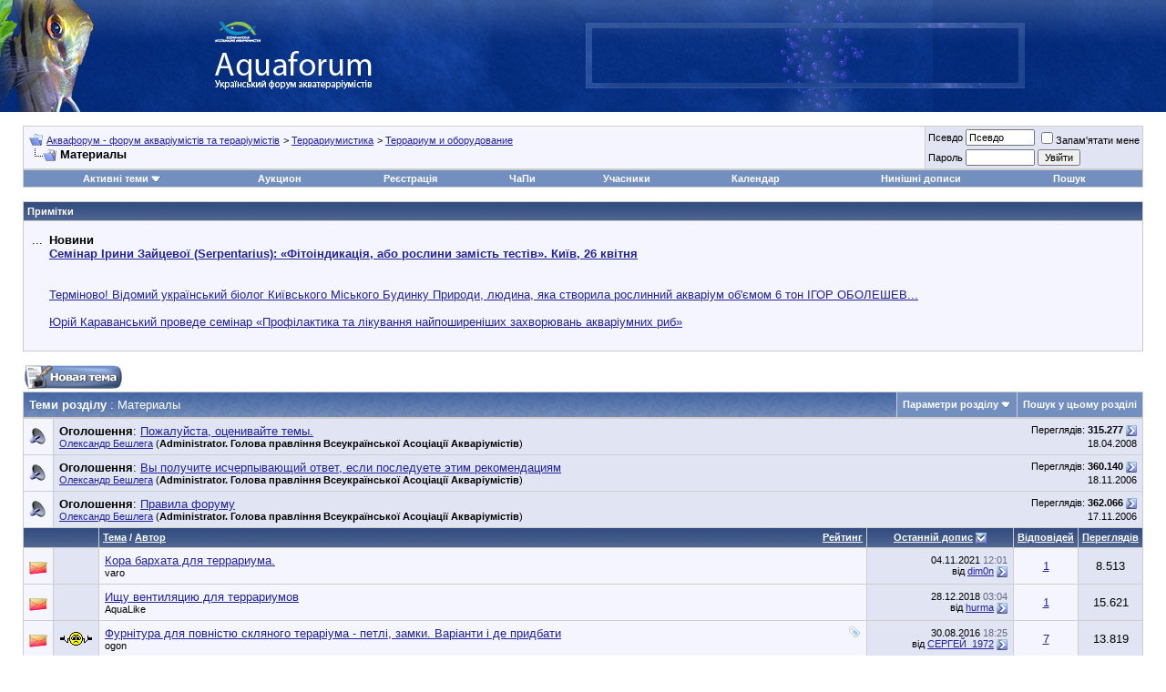

--- FILE ---
content_type: text/html; charset=Windows-1251
request_url: https://www.aquaforum.ua/forumdisplay.php?s=46767f2168fb743b461ba4a0b612ec20&f=346
body_size: 29717
content:
<!DOCTYPE html PUBLIC "-//W3C//DTD XHTML 1.0 Transitional//EN" "http://www.w3.org/TR/xhtml1/DTD/xhtml1-transitional.dtd">
<html xmlns="https://www.w3.org/1999/xhtml" dir="ltr" lang="uk">
<head>
<!--
<link type="text/css" href="/cometchat/cometchatcss.php" rel="stylesheet" charset="utf-8">
<script type="text/javascript" src="/cometchat/cometchatjs.php" charset="utf-8"></script>
-->

<meta name="google-site-verification" content="iLERiguLZs2otsLIpjO2DdMmNG1CDUhRocJmm4YmRKE" />
<meta name="verify-v1" content="JzuXjbhLAVHI/sYSXPPSGdWgyC79MVEV2y5k+zCkkW0=" />
<meta name="google-site-verification" content="iLERiguLZs2otsLIpjO2DdMmNG1CDUhRocJmm4YmRKE" />
<meta http-equiv="Content-Type" content="text/html; charset=Windows-1251" />
<meta name="generator" content="vBulletin 3.8.7" />
<link rel="shortcut icon" href="favicon.ico"></link>

<meta name="keywords" content="террариум,Материалы" />
<meta name="description" content="Из чего изготовляются террариумы.," />


<!-- CSS Stylesheet -->
<style type="text/css" id="vbulletin_css">
/**
* vBulletin 3.8.7 CSS
* Style: 'Основной стиль'; Style ID: 9
*/
body
{
	background: #FFFFFF;
	color: #000000;
	font: 10pt verdana, geneva, lucida, 'lucida grande', arial, helvetica, sans-serif;
	margin: 0px 0px 0px 0px;
	padding: 0px;
}
a:link, body_alink
{
	color: #22229C;
}
a:visited, body_avisited
{
	color: #22229C;
}
a:hover, a:active, body_ahover
{
	color: #FF4400;
}
.page
{
	background: #FFFFFF;
	color: #000000;
}
td, th, p, li
{
	font: 10pt verdana, geneva, lucida, 'lucida grande', arial, helvetica, sans-serif;
}
.tborder
{
	background: #CDCDCD;
	color: #000000;
}
.tcat
{
	background: #869BBF url(images/gradients/gradient_tcat5.jpg) repeat-x top left;
	color: #FFFFFF;
	font: bold 10pt verdana, geneva, lucida, 'lucida grande', arial, helvetica, sans-serif;
}
.tcat a:link, .tcat_alink
{
	color: #ffffff;
	text-decoration: none;
}
.tcat a:visited, .tcat_avisited
{
	color: #ffffff;
	text-decoration: none;
}
.tcat a:hover, .tcat a:active, .tcat_ahover
{
	color: #FFFF66;
	text-decoration: underline;
}
.thead
{
	background: #5C7099 url(images/gradients/gradient_thead.gif) repeat-x top left;
	color: #FFFFFF;
	font: bold 11px tahoma, verdana, geneva, lucida, 'lucida grande', arial, helvetica, sans-serif;
}
.thead a:link, .thead_alink
{
	color: #FFFFFF;
}
.thead a:visited, .thead_avisited
{
	color: #FFFFFF;
}
.thead a:hover, .thead a:active, .thead_ahover
{
	color: #FFFF00;
}
.tfoot
{
	background: #3E5C92;
	color: #E0E0F6;
}
.tfoot a:link, .tfoot_alink
{
	color: #E0E0F6;
}
.tfoot a:visited, .tfoot_avisited
{
	color: #E0E0F6;
}
.tfoot a:hover, .tfoot a:active, .tfoot_ahover
{
	color: #FFFF66;
}
.alt1, .alt1Active
{
	background: #F5F5FF;
	color: #000000;
}
.alt2, .alt2Active
{
	background: #E1E4F2;
	color: #000000;
}
.inlinemod
{
	background: #FFFFCC;
	color: #000000;
}
.wysiwyg
{
	background: #F5F5FF;
	color: #000000;
	font: 10pt verdana, geneva, lucida, 'lucida grande', arial, helvetica, sans-serif;
	margin: 5px 10px 10px 10px;
	padding: 0px;
}
.wysiwyg a:link, .wysiwyg_alink
{
	color: #22229C;
}
.wysiwyg a:visited, .wysiwyg_avisited
{
	color: #22229C;
}
.wysiwyg a:hover, .wysiwyg a:active, .wysiwyg_ahover
{
	color: #FF4400;
}
textarea, .bginput
{
	font: 10pt verdana, geneva, lucida, 'lucida grande', arial, helvetica, sans-serif;
}
.bginput option, .bginput optgroup
{
	font-size: 10pt;
	font-family: verdana, geneva, lucida, 'lucida grande', arial, helvetica, sans-serif;
}
.button
{
	font: 11px verdana, geneva, lucida, 'lucida grande', arial, helvetica, sans-serif;
}
select
{
	font: 11px verdana, geneva, lucida, 'lucida grande', arial, helvetica, sans-serif;
}
option, optgroup
{
	font-size: 11px;
	font-family: verdana, geneva, lucida, 'lucida grande', arial, helvetica, sans-serif;
}
.smallfont
{
	font: 11px verdana, geneva, lucida, 'lucida grande', arial, helvetica, sans-serif;
}
.time
{
	color: #666686;
}
.navbar
{
	font: 11px verdana, geneva, lucida, 'lucida grande', arial, helvetica, sans-serif;
}
.highlight
{
	color: #FF0000;
	font-weight: bold;
}
.fjsel
{
	background: #3E5C92;
	color: #E0E0F6;
}
.fjdpth0
{
	background: #F7F7F7;
	color: #000000;
}
.panel
{
	background: #E4E7F5 url(images/gradients/gradient_panel.gif) repeat-x top left;
	color: #000000;
	padding: 10px;
	border: 2px outset;
}
.panelsurround
{
	background: #D1D4E0 url(images/gradients/gradient_panelsurround.gif) repeat-x top left;
	color: #000000;
}
legend
{
	color: #22229C;
	font: 11px tahoma, verdana, geneva, lucida, 'lucida grande', arial, helvetica, sans-serif;
}
.vbmenu_control
{
	background: #738FBF;
	color: #FFFFFF;
	font: bold 11px tahoma, verdana, geneva, lucida, 'lucida grande', arial, helvetica, sans-serif;
	padding: 3px 6px 3px 6px;
	white-space: nowrap;
}
.vbmenu_control a:link, .vbmenu_control_alink
{
	color: #FFFFFF;
	text-decoration: none;
}
.vbmenu_control a:visited, .vbmenu_control_avisited
{
	color: #FFFFFF;
	text-decoration: none;
}
.vbmenu_control a:hover, .vbmenu_control a:active, .vbmenu_control_ahover
{
	color: #FFFFFF;
	text-decoration: underline;
}
.vbmenu_popup
{
	background: #FFFFFF;
	color: #000000;
	border: 1px solid #0B198C;
}
.vbmenu_option
{
	background: #BBC7CE;
	color: #000000;
	font: 11px verdana, geneva, lucida, 'lucida grande', arial, helvetica, sans-serif;
	white-space: nowrap;
	cursor: pointer;
}
.vbmenu_option a:link, .vbmenu_option_alink
{
	color: #22229C;
	text-decoration: none;
}
.vbmenu_option a:visited, .vbmenu_option_avisited
{
	color: #22229C;
	text-decoration: none;
}
.vbmenu_option a:hover, .vbmenu_option a:active, .vbmenu_option_ahover
{
	color: #FFFFFF;
	text-decoration: none;
}
.vbmenu_hilite
{
	background: #8A949E;
	color: #FFFFFF;
	font: 11px verdana, geneva, lucida, 'lucida grande', arial, helvetica, sans-serif;
	white-space: nowrap;
	cursor: pointer;
}
.vbmenu_hilite a:link, .vbmenu_hilite_alink
{
	color: #FFFFFF;
	text-decoration: none;
}
.vbmenu_hilite a:visited, .vbmenu_hilite_avisited
{
	color: #FFFFFF;
	text-decoration: none;
}
.vbmenu_hilite a:hover, .vbmenu_hilite a:active, .vbmenu_hilite_ahover
{
	color: #FFFFFF;
	text-decoration: none;
}
/* ***** styling for 'big' usernames on postbit etc. ***** */
.bigusername { font-size: 14pt; }

/* ***** small padding on 'thead' elements ***** */
td.thead, th.thead, div.thead { padding: 4px; }

/* ***** basic styles for multi-page nav elements */
.pagenav a { text-decoration: none; }
.pagenav td { padding: 2px 4px 2px 4px; }

/* ***** de-emphasized text */
.shade, a.shade:link, a.shade:visited { color: #777777; text-decoration: none; }
a.shade:active, a.shade:hover { color: #FF4400; text-decoration: underline; }
.tcat .shade, .thead .shade, .tfoot .shade { color: #DDDDDD; }

/* ***** define margin and font-size for elements inside panels ***** */
.fieldset { margin-bottom: 6px; }
.fieldset, .fieldset td, .fieldset p, .fieldset li { font-size: 11px; }
.note-classic,.note-important,.note-warning,.note-tip{margin:2em;margin-left:auto;margin-right:auto;width:70%!important;min-height:40px;clear:both;text-align:justify;vertical-align:middle;border-collapse:collapse;padding:15px 20px 15px 80px;background-position:20px 50%;background-repeat:no-repeat;-moz-border-radius:20px;-khtml-border-radius:20px;-webkit-border-radius:20px;border-radius:20px;}
.note-classic{background-color:#eef;background-image:url(images/bbcodes/note.png);}
.note-important{background-color:#ffc;background-image:url(images/bbcodes/important.png);}
.note-warning{background-color:#fdd;background-image:url(images/bbcodes/warning.png);}
.note-tip{background-color:#dfd;background-image:url(images/bbcodes/tip.png);}
div.subblock {
background-color: #D5D8E5; 
border-left: 1px solid #D5D8E5; 
padding: 5px; 
margin-top: 5px; 
margin-bottom: 5px; 
margin-left: 20px;
display: none;
}
</style>
<link rel="stylesheet" type="text/css" href="https://www.aquaforum.ua/clientscript/vbulletin_important.css?v=387" />
<link rel="stylesheet" type="text/css" href="https://www.aquaforum.ua/clientscript/vbulletin_css/bbaddon_norm.css" id="bbaddon_9" />


<!-- / CSS Stylesheet -->
<!--
<script async='async' src='https://www.googletagservices.com/tag/js/gpt.js'></script>
<script>
  var googletag = googletag || {};
  googletag.cmd = googletag.cmd || [];
</script>

<script>
  googletag.cmd.push(function() {
    googletag.defineSlot('/10859720/200x200', [200, 200], 'div-gpt-ad-1531143349906-0').addService(googletag.pubads());
    googletag.defineSlot('/10859720/201x54L', [201, 54], 'div-gpt-ad-1531143349906-1').addService(googletag.pubads());
    googletag.defineSlot('/10859720/201x54R', [201, 54], 'div-gpt-ad-1531143349906-2').addService(googletag.pubads());
    googletag.defineSlot('/10859720/400x54', [400, 54], 'div-gpt-ad-1531143349906-3').addService(googletag.pubads());
    googletag.defineSlot('/10859720/468х60-Left', [468, 60], 'div-gpt-ad-1531143349906-4').addService(googletag.pubads());
    googletag.defineSlot('/10859720/468х60-Right', [468, 60], 'div-gpt-ad-1531143349906-5').addService(googletag.pubads());
    googletag.defineSlot('/10859720/468x60top', [468, 60], 'div-gpt-ad-1531143349906-6').addService(googletag.pubads());
    googletag.defineSlot('/10859720/680x100', [680, 100], 'div-gpt-ad-1531143349906-7').addService(googletag.pubads());
    googletag.defineSlot('/10859720/680x100-sellers', [680, 100], 'div-gpt-ad-1531143349906-8').addService(googletag.pubads());
    googletag.pubads().enableSingleRequest();
    googletag.enableServices();
  });
</script>
-->



<script type="text/javascript" src="https://www.aquaforum.ua/clientscript/yui/yahoo-dom-event/yahoo-dom-event.js?v=387"></script>
<script type="text/javascript" src="https://www.aquaforum.ua/clientscript/yui/connection/connection-min.js?v=387"></script>
<script type="text/javascript">
<!--
var SESSIONURL = "s=694f65156439036c045220ef2c28a70c&";
var SECURITYTOKEN = "guest";
var IMGDIR_MISC = "https://www.aquaforum.ua/images/misc";
var vb_disable_ajax = parseInt("0", 10);
// -->
</script>
<script type="text/javascript" src="https://www.aquaforum.ua/clientscript/vbulletin_global.js?v=387"></script>
<script type="text/javascript" src="https://www.aquaforum.ua/clientscript/vbulletin_menu.js?v=387"></script>


	<link rel="alternate" type="application/rss+xml" title="Аквафорум - форум акваріумістів та тераріумістів RSS Feed" href="external.php?type=RSS2" />
	
		<link rel="alternate" type="application/rss+xml" title="Аквафорум - форум акваріумістів та тераріумістів - Материалы - RSS Feed" href="external.php?type=RSS2&amp;forumids=346" />
	

<!-- Разместите этот тег в теге head или непосредственно перед закрывающим тегом body -->
<!-- <script type="text/javascript" src="https://apis.google.com/js/plusone.js">
  {lang: 'ru'}
</script>
<script type="text/javascript">

  var _gaq = _gaq || [];
  _gaq.push(['_setAccount', 'UA-4431810-1']);
  _gaq.push(['_trackPageview']);

  (function() {
    var ga = document.createElement('script'); ga.type = 'text/javascript'; ga.async = true;
    ga.src = ('https:' == document.location.protocol ? 'https://ssl' : 'https://www') + '.google-analytics.com/ga.js';
    var s = document.getElementsByTagName('script')[0]; s.parentNode.insertBefore(ga, s);
  })();

</script>
 -->

<!-- google

<link rel="stylesheet" type="text/css" href="rotor.css" />






<script type='text/javascript'>
var googletag = googletag || {};
googletag.cmd = googletag.cmd || [];
(function() {
var gads = document.createElement('script');
gads.async = true;
gads.type = 'text/javascript';
var useSSL = 'https:' == document.location.protocol;
gads.src = (useSSL ? 'https:' : 'http:') + 
'//www.googletagservices.com/tag/js/gpt.js';
var node = document.getElementsByTagName('script')[0];
node.parentNode.insertBefore(gads, node);
})();
</script>

<script type='text/javascript'>
googletag.cmd.push(function() {
googletag.defineSlot('/10859720/200x200', [200, 200], 'div-gpt-ad-1387975595107-0').addService(googletag.pubads());
googletag.defineSlot('/10859720/201x54L', [201, 54], 'div-gpt-ad-1387975595107-1').addService(googletag.pubads());
googletag.defineSlot('/10859720/201x54R', [201, 54], 'div-gpt-ad-1387975595107-2').addService(googletag.pubads());
googletag.defineSlot('/10859720/400x54', [400, 54], 'div-gpt-ad-1387975595107-3').addService(googletag.pubads());
googletag.defineSlot('/10859720/468x60top', [468, 60], 'div-gpt-ad-1451560101887-0').addService(googletag.pubads());
googletag.defineSlot('/10859720/468х60-Left', [468, 60], 'div-gpt-ad-1387975595107-5').addService(googletag.pubads());
googletag.defineSlot('/10859720/468х60-Right', [468, 60], 'div-gpt-ad-1451560101887-1').addService(googletag.pubads());
slot1=googletag.defineSlot('/10859720/680x100', [680, 100], 'div-gpt-ad-1387975595107-7').addService(googletag.pubads());
slot1.set('adsense_channel_ids', '7156073284');
googletag.pubads().enableSingleRequest();
googletag.enableServices();
});

function ads_ref() { googletag.pubads().refresh([slot1]); setTimeout("ads_ref()", 15000);} setTimeout("ads_ref()", 15000);

</script>

-->


<!-- Facebook
<div id="fb-root"></div>
<script>(function(d, s, id) {
  var js, fjs = d.getElementsByTagName(s)[0];
  if (d.getElementById(id)) return;
  js = d.createElement(s); js.id = id;
  js.src = "//connect.facebook.net/uk_UA/sdk.js#xfbml=1&version=v2.4&appId=170503922959834";
  fjs.parentNode.insertBefore(js, fjs);
}(document, 'script', 'facebook-jssdk'));</script>

-->


<!-- google


<script type='text/javascript'>
  (function() {
    var useSSL = 'https:' == document.location.protocol;
    var src = (useSSL ? 'https:' : 'http:') +
        '//www.googletagservices.com/tag/js/gpt.js';
    document.write('<scr' + 'ipt src="' + src + '"></scr' + 'ipt>');
  })();
</script>

<script type='text/javascript'>
  googletag.cmd.push(function() {
    googletag.defineSlot('/10859720/680x100-sellers', [680, 100], 'div-gpt-ad-1464767544466-0').addService(googletag.pubads());
    googletag.pubads().enableSingleRequest();
    googletag.pubads().enableSyncRendering();
    googletag.enableServices();
  });
</script>
-->



<!-- Facebook Pixel Code -->
<!--
<script>
!function(f,b,e,v,n,t,s){if(f.fbq)return;n=f.fbq=function(){n.callMethod?
n.callMethod.apply(n,arguments):n.queue.push(arguments)};if(!f._fbq)f._fbq=n;
n.push=n;n.loaded=!0;n.version='2.0';n.queue=[];t=b.createElement(e);t.async=!0;
t.src=v;s=b.getElementsByTagName(e)[0];s.parentNode.insertBefore(t,s)}(window,
document,'script','https://connect.facebook.net/en_US/fbevents.js');
fbq('init', '957335957695220', {
em: 'insert_email_variable,'
});
fbq('track', 'PageView');
</script>
<noscript><img height="1" width="1" style="display:none"
src="https://www.facebook.com/tr?id=957335957695220&ev=PageView&noscript=1"
/></noscript>
 -->


<!-- DO NOT MODIFY -->
<!-- End Facebook Pixel Code -->




<!-- google

<script async='async' src='https://www.googletagservices.com/tag/js/gpt.js'></script>
<script>
  var googletag = googletag || {};
  googletag.cmd = googletag.cmd || [];
</script>

<script>
  googletag.cmd.push(function() {
    googletag.defineSlot('/10859720/468х60-Right', [468, 60], 'div-gpt-ad-1491835586459-0').addService(googletag.pubads());
    googletag.pubads().enableSingleRequest();
    googletag.enableServices();
  });
</script>


-->












<script type="text/javascript">
if ((typeof(YAHOO) != "undefined"))
{
    YAHOO.util.Event.on(document, "keydown", NavigateThrough);
}
else
{
    document.onkeydown = NavigateThrough;
}

function NavigateThrough (event)
{
    if (!document.getElementById) return;
    if (!event) var event = window.event;
    if (event.ctrlKey && !event.shiftKey) {
        var targ;
        if (event.target)
            targ = event.target;
        else if (event.srcElement)
            targ = event.srcElement;
        if (targ.nodeType == 3) // defeat Safari bug
            targ = targ.parentNode;
        if (targ.type=='textarea' || targ.type=='text') return;

        var link;
        switch (event.keyCode ? event.keyCode : event.which ? event.which : null)
        {
            case 0x25: link = document.getElementById ('LinkPrev'); break;
            case 0x27: link = document.getElementById ('LinkNext'); break;
            case 0x26: link = document.getElementById ('LinkUp'  ); break;
            case 0x28: link = document.getElementById ('LinkNew' ); break;
            // case 0x24: href = '/'; break;
        }

        if (link && link.href) document.location = link.href;
        return true;
    }
}//
</script>
<title>Материалы - Аквафорум - форум акваріумістів та тераріумістів</title>

</head>
<body>

<!-- Tapatalk Detect body start -->
<script type="text/javascript">if (typeof(tapatalkDetect) == "function") tapatalkDetect()</script>
<!-- Tapatalk Detect banner body end -->

<!-- logo and buttons -->

<!-- <TABLE cellSpacing=0 cellPadding=0 width="100%"
border=0>
  <TBODY>
  <TR>

<TD align=center bgcolor=#ff0000>



<TD align=center bgcolor=#ff0000><a href=../forumdisplay.php?f=743>
<IMG alt="" 
            src="https://www.aquaforum.ua/files/ATS300x30.gif" 
            border=0></a><br>



</TD></TR></TBODY></TABLE> 
-->

<TABLE cellSpacing=0 cellPadding=0 width="100%" 
background="pic/bg002.jpg" 
border=0>
  <TBODY>
  <TR>
    <TD align=left><IMG height=123 alt="" 
      src="pic/fish_top.jpg" 
      width=103 border=0></TD>
    <TD align=middle>
      <TABLE cellSpacing=0 cellPadding=0 border=0>
        <TBODY>
        <TR>
          <TD><A href="https://www.aquaforum.ua/"><IMG height=36 
            alt="На головну сторінку Аквафорум" 
            src="pic/logo_s1.gif" 
            width=65 border=0></A><BR><A 
            href="../"><IMG 
            height=53 alt="На головну сторінку" 
            src="pic/aquaforum31.png" 
            width=193 border=0></A></TD></TR></TBODY></TABLE></TD>
    <TD align=middle>
      <TABLE cellSpacing=0 cellPadding=0 width=483 border=0>
        <TBODY>
        <TR>
          <TD width=1><IMG height=72 alt="" 
            src="pic/singl.gif" 
            width=1 border=0></TD>
          <TD align=middle width=482 
          background="pic/bg_banner.gif"><IMG 
            height=2 alt="" 
            src="pic/singl.gif" 
            width=1 border=0><BR>

<!-- /10859720/468x60top -->
<!-- 
<div id='div-gpt-ad-1531143349906-6' style='height:60px; width:468px;'>
<script>
googletag.cmd.push(function() { googletag.display('div-gpt-ad-1531143349906-6'); });
</script>
</div>
-->

</TD></TR></TBODY></TABLE></TD>

<TD><br><br>




</TD></TR></TBODY></TABLE>





<!-- content table -->
<!-- open content container -->

<div align="center">
	<div class="page" style="width:100%; text-align:left">
		<div style="padding:0px 25px 0px 25px" align="left">




<br />

<!-- breadcrumb, login, pm info -->
<table class="tborder" cellpadding="6" cellspacing="1" border="0" width="100%" align="center">
<tr>
	<td class="alt1" width="100%">
		
			<table cellpadding="0" cellspacing="0" border="0">
			<tr valign="bottom">
				<td><a href="#" onclick="history.back(1); return false;"><img src="https://www.aquaforum.ua/images/misc/navbits_start.gif" alt="Назад" border="0" /></a></td>
				<td>&nbsp;</td>
				<td width="100%"><span class="navbar"><a href="index.php?s=694f65156439036c045220ef2c28a70c" accesskey="1">Аквафорум - форум акваріумістів та тераріумістів</a></span> 
	<span class="navbar">&gt; <a href="forumdisplay.php?s=694f65156439036c045220ef2c28a70c&amp;f=341">Террариумистика</a></span>


	<span class="navbar">&gt; <a href="forumdisplay.php?s=694f65156439036c045220ef2c28a70c&amp;f=343" id="LinkUp">Террариум и оборудование</a></span>

</td>
			</tr>
			<tr>
				<td class="navbar" style="font-size:10pt; padding-top:1px" colspan="3"><a href="/forumdisplay.php?s=46767f2168fb743b461ba4a0b612ec20&amp;f=346"><img class="inlineimg" src="https://www.aquaforum.ua/images/misc/navbits_finallink_ltr.gif" alt="Перезавантажити сторінку" border="0" /></a> <strong>
	Материалы

</strong></td>
			</tr>
			</table>
		
	</td>

	<td class="alt2" nowrap="nowrap" style="padding:0px">
		<!-- login form -->
		<form action="login.php?do=login" method="post" onsubmit="md5hash(vb_login_password, vb_login_md5password, vb_login_md5password_utf, 0)">
		<script type="text/javascript" src="https://www.aquaforum.ua/clientscript/vbulletin_md5.js?v=387"></script>
		<table cellpadding="0" cellspacing="3" border="0">
		<tr>
			<td class="smallfont" style="white-space: nowrap;"><label for="navbar_username">Псевдо</label></td>
			<td><input type="text" class="bginput" style="font-size: 11px" name="vb_login_username" id="navbar_username" size="10" accesskey="u" tabindex="101" value="Псевдо" onfocus="if (this.value == 'Псевдо') this.value = '';" /></td>
			<td class="smallfont" nowrap="nowrap"><label for="cb_cookieuser_navbar"><input type="checkbox" name="cookieuser" value="1" tabindex="103" id="cb_cookieuser_navbar" accesskey="c" />Запам'ятати мене</label></td>
		</tr>
		<tr>
			<td class="smallfont"><label for="navbar_password">Пароль</label></td>
			<td><input type="password" class="bginput" style="font-size: 11px" name="vb_login_password" id="navbar_password" size="10" tabindex="102" /></td>
			<td><input type="submit" class="button" value="Увійти" tabindex="104" title="Впишіть свої псевдо і пароль в поля або натисніть кнопку «Реєстрація», щоб створити свій профіль." accesskey="s" /></td>
		</tr>
		</table>
		<input type="hidden" name="s" value="694f65156439036c045220ef2c28a70c" />
		<input type="hidden" name="securitytoken" value="guest" />
		<input type="hidden" name="do" value="login" />
		<input type="hidden" name="vb_login_md5password" />
		<input type="hidden" name="vb_login_md5password_utf" />
		</form>
		<!-- / login form -->
	</td>

</tr>
</table>
<!-- / breadcrumb, login, pm info -->
















<!-- nav buttons bar -->
<div class="tborder" style="padding:1px; border-top-width:0px">
	<table cellpadding="0" cellspacing="0" border="0" width="100%" align="center">

	<tr align="center"><td class="vbmenu_control" id="navbar_atim"><a href="search.php?do=getdaily&amp;days=1">Активні теми</a><script type="text/javascript"> vbmenu_register("navbar_atim"); </script>
<div class="vbmenu_popup" id="navbar_atim_menu" style="display:none">
<table cellpadding="4" cellspacing="1" border="0">
<tr>
<td class="thead" colspan="3">Активні теми (За последние xx минут)</td>
</tr>
<tr>
<td class="vbmenu_option"><a href="search.php?do=getdaily&amp;minutes=15">15 Минут</a></td>
<td class="vbmenu_option"><a href="search.php?do=getdaily&amp;minutes=30">30 Минут</a></td>
<td class="vbmenu_option"><a href="search.php?do=getdaily&amp;minutes=45">45 Минут</a></td>
</tr>

<tr>
<td class="thead" colspan="3">Активні теми (За последние xx часов)</td>
</tr>
<tr>
<td class="vbmenu_option"><a href="search.php?do=getdaily&amp;hours=1">1 Час</a></td>
<td class="vbmenu_option"><a href="search.php?do=getdaily&amp;hours=2">2 Часа</a></td>
<td class="vbmenu_option"><a href="search.php?do=getdaily&amp;hours=4">4 Часа</a></td>
</tr>
<tr>
<td class="vbmenu_option"><a href="search.php?do=getdaily&amp;hours=6">6 Часов</a></td>
<td class="vbmenu_option"><a href="search.php?do=getdaily&amp;hours=12">12 Часов</a></td>
<td class="vbmenu_option"><a href="search.php?do=getdaily&amp;hours=18">18 Часов</a></td>

</tr>

<tr>
<td class="thead" colspan="3">Активні теми (За последние xx дней)</td>
</tr>
<tr>
<td class="vbmenu_option"><a href="search.php?do=getdaily&amp;days=1">1 День</a></td>
<td class="vbmenu_option"><a href="search.php?do=getdaily&amp;days=2">2 Дня</a></td>
<td class="vbmenu_option"><a href="search.php?do=getdaily&amp;days=3">3 Дня</a></td>
</tr>
<tr>
<td class="vbmenu_option"><a href="search.php?do=getdaily&amp;days=4">4 Дня</a></td>
<td class="vbmenu_option"><a href="search.php?do=getdaily&amp;days=7">7 Дней</a></td>
<td class="vbmenu_option"><a href="search.php?do=getdaily&amp;days=14">14 Дней</a></td>
</tr>
<tr>
<td class="vbmenu_option" colspan="3"><a href="search.php?do=process&amp;replyless=1&amp;replylimit=0&amp;exclude=30">Темы без ответов</a></td>
</tr>
</table>
</div>
</td>
<td class="vbmenu_control"><a href="https://www.aquaforum.ua/auction">Аукцион</a></td>
		
		
			<td class="vbmenu_control"><a href="register.php?s=694f65156439036c045220ef2c28a70c" rel="nofollow">Реєстрація</a></td>
		
		
		<td class="vbmenu_control"><a href="faq.php?s=694f65156439036c045220ef2c28a70c" accesskey="5">ЧаПи</a></td>
		
			<td class="vbmenu_control"><a href="memberlist.php?s=694f65156439036c045220ef2c28a70c">Учасники</a></td>
		
		<td class="vbmenu_control"><a href="calendar.php?s=694f65156439036c045220ef2c28a70c">Календар</a></td>
		
			
				
				<td class="vbmenu_control"><a href="search.php?s=694f65156439036c045220ef2c28a70c&amp;do=getdaily" accesskey="2">Нинішні дописи</a></td>
				
				<td id="navbar_search" class="vbmenu_control"><a href="search.php?s=694f65156439036c045220ef2c28a70c" accesskey="4" rel="nofollow">Пошук</a> </td>
			
			
		
		
		<td class="vbmenu_control"></td>
		
		</tr>
	</table>
</div>
<!-- / nav buttons bar -->

<br />















	<table class="tborder" cellpadding="6" cellspacing="1" border="0" width="100%" align="center">
	<tr>
		<td class="thead">Примітки</td>
	</tr>
	<tr>
		<td class="alt1"><div class="navbar_notice" id="navbar_notice_45">
	<Table width=100%><tr><td align=center colspan=2>

</td></tr>
<tr>
    <td valign="top">
<!--

<form action="https://www.google.com.ua/cse" id="cse-search-box">
  <div>
    <input type="hidden" name="cx" value="partner-pub-1655533255628800:d5etbaguidt" />
    <input type="hidden" name="ie" value="Windows-1251" />
    <input type="text" name="q" size="31" />
    <input type="submit" name="sa" value="&#x041f;&#x043e;&#x0438;&#x0441;&#x043a;" />
  </div>
</form>

<script type="text/javascript" src="https://www.google.com.ua/coop/cse/brand?form=cse-search-box&amp;lang=ru"></script>


<script type="text/javascript" src="https://www.google.com.ua/coop/cse/brand?form=cse-search-box&amp;lang=ru"></script>
<br><br><div style="height:3em" class="fb-like" data-href="https://www.facebook.com/Aquaforum.ua" data-layout="standard" data-action="like" data-show-faces="true" data-share="true"></div>
<br><br>


<a href="../blog.php?b=53"><strong><font color="#FF0000">Сделать доброе дело - пожертвовать деньги в призовой фонд</font></strong></a><br><br>
-->
...
</td>
    <td><b>
Новини
<br>
<a href="https://www.aquaforum.ua/showthread.php?t=295617">Семінар Ірини Зайцевої (Serpentarius): «Фітоіндикація, або рослини замість тестів». Київ, 26 квітня </a></b><br>
<br><br>
<a href="https://www.aquaforum.ua/showthread.php?t=295209">Терміново! Відомий український біолог Київського Міського Будинку Природи, людина, яка створила рослинний акваріум об'ємом 6 тон ІГОР ОБОЛЕШЕВ... </a><br>
<br>
<a href="https://www.aquaforum.ua/showthread.php?t=295131">Юрій Караванський проведе семінар «Профілактика та лікування найпоширеніших захворювань акваріумних риб»</a><br><br>


	</td>
</tr>

</table>
</div></td>
	</tr>
	</table>
	<br />







































<!-- NAVBAR POPUP MENUS -->

	
	<!-- header quick search form -->
	<div class="vbmenu_popup" id="navbar_search_menu" style="display:none" align="left">
		<table cellpadding="4" cellspacing="1" border="0">
		<tr>
			<td class="thead">Пошук на форумі</td>
		</tr>
		<tr>
			<td class="vbmenu_option" title="nohilite">
				<form action="search.php?do=process" method="post">

					<input type="hidden" name="do" value="process" />
					<input type="hidden" name="quicksearch" value="1" />
					<input type="hidden" name="childforums" value="1" />
					<input type="hidden" name="exactname" value="1" />
					<input type="hidden" name="s" value="694f65156439036c045220ef2c28a70c" />
					<input type="hidden" name="securitytoken" value="guest" />
					<div><input type="text" class="bginput" name="query" size="25" tabindex="1001" /><input type="submit" class="button" value="Перейти" tabindex="1004" /></div>
					<div style="margin-top:6px">
						<label for="rb_nb_sp0"><input type="radio" name="showposts" value="0" id="rb_nb_sp0" tabindex="1002" checked="checked" />Искать темы</label>
						&nbsp;
						<label for="rb_nb_sp1"><input type="radio" name="showposts" value="1" id="rb_nb_sp1" tabindex="1003" />Показувати дописи</label>
					</div>
				</form>
			</td>
		</tr>
		
		<tr>
			<td class="vbmenu_option"><a href="tags.php?s=694f65156439036c045220ef2c28a70c" rel="nofollow">Пошук міток</a></td>
		</tr>
		
		<tr>
			<td class="vbmenu_option"><a href="search.php?s=694f65156439036c045220ef2c28a70c" accesskey="4" rel="nofollow">Розширений пошук</a></td>
		</tr>
		<tr>
	<td class="vbmenu_option"><a href="post_thanks.php?s=694f65156439036c045220ef2c28a70c&amp;do=findallthanks">Найти все хорошие сообщения</a></td>
</tr>
		</table>
	</div>
	<!-- / header quick search form -->
	

	
<!-- / NAVBAR POPUP MENUS -->

<!-- PAGENAV POPUP -->
	<div class="vbmenu_popup" id="pagenav_menu" style="display:none">
		<table cellpadding="4" cellspacing="1" border="0">
		<tr>
			<td class="thead" nowrap="nowrap">На сторінку...</td>
		</tr>
		<tr>
			<td class="vbmenu_option" title="nohilite">
			<form action="index.php" method="get" onsubmit="return this.gotopage()" id="pagenav_form">
				<input type="text" class="bginput" id="pagenav_itxt" style="font-size:11px" size="4" />
				<input type="button" class="button" id="pagenav_ibtn" value="Перейти" />
			</form>
			</td>
		</tr>
		</table>
	</div>
<!-- / PAGENAV POPUP -->



<table width="100%" cellpadding="0" cellspacing="0" border="0">
<tr>

<td valign="top" width="100%">




<!-- threads list  -->

<form action="inlinemod.php?forumid=346" method="post" id="inlinemodform">
<input type="hidden" name="url" value="" />
<input type="hidden" name="s" value="694f65156439036c045220ef2c28a70c" />
<input type="hidden" name="securitytoken" value="guest" />
<input type="hidden" name="forumid" value="346" />

<!-- controls above thread list -->
<table cellpadding="0" cellspacing="0" border="0" width="100%" style="margin-bottom:3px">
<tr valign="bottom">
	<td class="smallfont"><a href="newthread.php?s=694f65156439036c045220ef2c28a70c&amp;do=newthread&amp;f=346" rel="nofollow"><img src="https://www.aquaforum.ua/images/buttons/newthread.gif" alt="Створити тему" border="0" /></a></td>
	
</tr>
</table>
<!-- / controls above thread list -->
<table class="tborder" cellpadding="6" cellspacing="1" border="0" width="100%" align="center" style="border-bottom-width:0px">
<tr>
	<td class="tcat" width="100%">Теми розділу<span class="normal"> : Материалы</span></td>
	<td class="vbmenu_control" id="forumtools" nowrap="nowrap"><a href="/forumdisplay.php?f=346&amp;nojs=1#goto_forumtools" rel="nofollow">Параметри розділу</a> <script type="text/javascript"> vbmenu_register("forumtools"); </script></td>
	
	<td class="vbmenu_control" id="forumsearch" nowrap="nowrap"><a href="search.php?s=694f65156439036c045220ef2c28a70c&amp;f=346" rel="nofollow">Пошук у цьому розділі</a></td>
	
</tr>
</table>

<table class="tborder" cellpadding="6" cellspacing="1" border="0" width="100%" align="center" id="threadslist">
<tbody>
<tr>
	<td class="alt1"><img src="https://www.aquaforum.ua/images/statusicon/announcement_old.gif" border="0" alt="Оголошення" /></td>
	<td class="alt2" colspan="5">
		<div>
			<span class="smallfont" style="float:right">Переглядів: <strong>315.277</strong> <a href="announcement.php?s=694f65156439036c045220ef2c28a70c&amp;f=346&amp;a=22"><img class="inlineimg" src="https://www.aquaforum.ua/images/buttons/lastpost.gif" alt="Подивитись оголошення" border="0" /></a></span>
			<strong>Оголошення</strong>: <a href="announcement.php?s=694f65156439036c045220ef2c28a70c&amp;f=346&amp;a=22"><span style="color:">Пожалуйста, оценивайте темы.</span></a>
		</div>
		<div>
			<span style="float:right"><span class="smallfont">18.04.2008</span></span>
			<span class="smallfont">
				<a href="member.php?s=694f65156439036c045220ef2c28a70c&amp;u=1">Олександр Бешлега</a>
				(<b>Administrator. Голова правління Всеукраїнської Асоціації Акваріумістів</b>)
			</span>
		</div>
	</td>
</tr><tr>
	<td class="alt1"><img src="https://www.aquaforum.ua/images/statusicon/announcement_old.gif" border="0" alt="Оголошення" /></td>
	<td class="alt2" colspan="5">
		<div>
			<span class="smallfont" style="float:right">Переглядів: <strong>360.140</strong> <a href="announcement.php?s=694f65156439036c045220ef2c28a70c&amp;f=346&amp;a=19"><img class="inlineimg" src="https://www.aquaforum.ua/images/buttons/lastpost.gif" alt="Подивитись оголошення" border="0" /></a></span>
			<strong>Оголошення</strong>: <a href="announcement.php?s=694f65156439036c045220ef2c28a70c&amp;f=346&amp;a=19"><span style="color:">Вы получите исчерпывающий ответ, если последуете этим рекомендациям</span></a>
		</div>
		<div>
			<span style="float:right"><span class="smallfont">18.11.2006</span></span>
			<span class="smallfont">
				<a href="member.php?s=694f65156439036c045220ef2c28a70c&amp;u=1">Олександр Бешлега</a>
				(<b>Administrator. Голова правління Всеукраїнської Асоціації Акваріумістів</b>)
			</span>
		</div>
	</td>
</tr><tr>
	<td class="alt1"><img src="https://www.aquaforum.ua/images/statusicon/announcement_old.gif" border="0" alt="Оголошення" /></td>
	<td class="alt2" colspan="5">
		<div>
			<span class="smallfont" style="float:right">Переглядів: <strong>362.066</strong> <a href="announcement.php?s=694f65156439036c045220ef2c28a70c&amp;f=346&amp;a=18"><img class="inlineimg" src="https://www.aquaforum.ua/images/buttons/lastpost.gif" alt="Подивитись оголошення" border="0" /></a></span>
			<strong>Оголошення</strong>: <a href="announcement.php?s=694f65156439036c045220ef2c28a70c&amp;f=346&amp;a=18"><span style="color:">Правила форуму</span></a>
		</div>
		<div>
			<span style="float:right"><span class="smallfont">17.11.2006</span></span>
			<span class="smallfont">
				<a href="member.php?s=694f65156439036c045220ef2c28a70c&amp;u=1">Олександр Бешлега</a>
				(<b>Administrator. Голова правління Всеукраїнської Асоціації Акваріумістів</b>)
			</span>
		</div>
	</td>
</tr>
<tr>

	
		<td class="thead" colspan="2">&nbsp;</td>
	
	<td class="thead" width="100%">
		<span style="float:right"><a href="forumdisplay.php?s=694f65156439036c045220ef2c28a70c&amp;f=346&amp;daysprune=-1&amp;order=desc&amp;sort=voteavg" rel="nofollow">Рейтинг</a> </span>
		<a href="forumdisplay.php?s=694f65156439036c045220ef2c28a70c&amp;f=346&amp;daysprune=-1&amp;order=asc&amp;sort=title" rel="nofollow">Тема</a>  /
		<a href="forumdisplay.php?s=694f65156439036c045220ef2c28a70c&amp;f=346&amp;daysprune=-1&amp;order=asc&amp;sort=postusername" rel="nofollow">Автор</a> 
	</td>
	<td class="thead" width="150" align="center" nowrap="nowrap"><span style="white-space:nowrap"><a href="forumdisplay.php?s=694f65156439036c045220ef2c28a70c&amp;f=346&amp;daysprune=-1&amp;order=desc&amp;sort=lastpost" rel="nofollow">Останній допис</a> <a href="forumdisplay.php?s=694f65156439036c045220ef2c28a70c&amp;f=346&amp;daysprune=-1&amp;order=asc&amp;sort=lastpost&amp;pp=100&amp;page=1" rel="nofollow"><img class="inlineimg" src="https://www.aquaforum.ua/images/buttons/sortasc.gif" alt="Зворотнє впорядкуання" border="0" /></a></span></td>
	<td class="thead" align="center" nowrap="nowrap"><span style="white-space:nowrap"><a href="forumdisplay.php?s=694f65156439036c045220ef2c28a70c&amp;f=346&amp;daysprune=-1&amp;order=desc&amp;sort=replycount" rel="nofollow">Відповідей</a> </span></td>
	<td class="thead" align="center" nowrap="nowrap"><span style="white-space:nowrap"><a href="forumdisplay.php?s=694f65156439036c045220ef2c28a70c&amp;f=346&amp;daysprune=-1&amp;order=desc&amp;sort=views" rel="nofollow">Переглядів</a> </span></td>

	

</tr>
</tbody>


	<!-- show threads -->
	<tbody id="threadbits_forum_346">
	
	<tr>
	<td class="alt1" id="td_threadstatusicon_286084">
		
		<img src="https://www.aquaforum.ua/images/statusicon/thread_hot.gif" id="thread_statusicon_286084" alt="" border="" />
	</td>
	
		<td class="alt2">&nbsp;</td>
	

	<td class="alt1" id="td_threadtitle_286084" title="Сегодня привёз коры немного. 
Есть желание использовать для терра и орхидей... 
Как можно её обработать чтобы не выпустить в зимнем садике целый зоопарк, но и кору не разрушить?? 
https://youtu.be/b4uGVe-s-oU">

		
		<div>
			
			
			
			
			
			
			<a href="showthread.php?s=694f65156439036c045220ef2c28a70c&amp;t=286084" id="thread_title_286084">Кора бархата для террариума.</a>
			 
		</div>

		

		<div class="smallfont">
			
			
				<span style="cursor:pointer" onclick="window.open('member.php?s=694f65156439036c045220ef2c28a70c&amp;u=48192', '_self')">varo</span>
			
		</div>

		

	</td>

	
	<td class="alt2" title="Відповідей: 1; Переглядів: 8.513">
		<div class="smallfont" style="text-align:right; white-space:nowrap">
			04.11.2021 <span class="time">12:01</span><br />
			від <a href="member.php?s=694f65156439036c045220ef2c28a70c&amp;find=lastposter&amp;t=286084" rel="nofollow">dim0n</a>  <a href="showthread.php?s=694f65156439036c045220ef2c28a70c&amp;p=3572411#post3572411"><img class="inlineimg" src="https://www.aquaforum.ua/images/buttons/lastpost.gif" alt="До останнього допису" border="0" /></a>
		</div>
	</td>
	

	
		<td class="alt1" align="center"><a href="misc.php?do=whoposted&amp;t=286084" onclick="who(286084); return false;">1</a></td>
		<td class="alt2" align="center">8.513</td>

		
	

	
</tr><tr>
	<td class="alt1" id="td_threadstatusicon_230923">
		
		<img src="https://www.aquaforum.ua/images/statusicon/thread_hot.gif" id="thread_statusicon_230923" alt="" border="" />
	</td>
	
		<td class="alt2">&nbsp;</td>
	

	<td class="alt1" id="td_threadtitle_230923" title="Здравствуйте, ищу сетку для вентиляции в террариумы, для пауков, ящериц и т.п., прошу подсказки, где и какую сетку можно приобрести.">

		
		<div>
			
			
			
			
			
			
			<a href="showthread.php?s=694f65156439036c045220ef2c28a70c&amp;t=230923" id="thread_title_230923">Ищу вентиляцию для террариумов</a>
			 
		</div>

		

		<div class="smallfont">
			
			
				<span style="cursor:pointer" onclick="window.open('member.php?s=694f65156439036c045220ef2c28a70c&amp;u=43701', '_self')">AquaLike</span>
			
		</div>

		

	</td>

	
	<td class="alt2" title="Відповідей: 1; Переглядів: 15.621">
		<div class="smallfont" style="text-align:right; white-space:nowrap">
			28.12.2018 <span class="time">03:04</span><br />
			від <a href="member.php?s=694f65156439036c045220ef2c28a70c&amp;find=lastposter&amp;t=230923" rel="nofollow">hurma</a>  <a href="showthread.php?s=694f65156439036c045220ef2c28a70c&amp;p=3479078#post3479078"><img class="inlineimg" src="https://www.aquaforum.ua/images/buttons/lastpost.gif" alt="До останнього допису" border="0" /></a>
		</div>
	</td>
	

	
		<td class="alt1" align="center"><a href="misc.php?do=whoposted&amp;t=230923" onclick="who(230923); return false;">1</a></td>
		<td class="alt2" align="center">15.621</td>

		
	

	
</tr><tr>
	<td class="alt1" id="td_threadstatusicon_227142">
		
		<img src="https://www.aquaforum.ua/images/statusicon/thread_hot.gif" id="thread_statusicon_227142" alt="" border="" />
	</td>
	
		<td class="alt2"><img src="https://www.aquaforum.ua/images/smilies/smil3eb7ce7b176ed.gif" alt="khm" border="0" /></td>
	

	<td class="alt1" id="td_threadtitle_227142" title="Є потреба самому склеїти великий, більше 1,5 м вертикальний скляний тераріум. З виготовленням акваріумів досвід є. Поняття про вентиляцію і т.д. - також. Проблема тільки з виготовленням дверцят до тера, а саме - з придбанням потрібної фурнітури - петель (завіс) меблевих &quot;скло-скло&quot; (бажано - без...">

		
		<div>
			
				<span style="float:right">
					 <img class="inlineimg" src="https://www.aquaforum.ua/images/misc/tag.png" alt="петлі себлеві для скла, тераріум, фурнітура" /> 
					
					
					
					
					
					
				</span>
			
			
			
			
			
			
			<a href="showthread.php?s=694f65156439036c045220ef2c28a70c&amp;t=227142" id="thread_title_227142">Фурнітура для повністю скляного тераріума - петлі, замки. Варіанти і де придбати</a>
			 
		</div>

		

		<div class="smallfont">
			
			
				<span style="cursor:pointer" onclick="window.open('member.php?s=694f65156439036c045220ef2c28a70c&amp;u=1093', '_self')">ogon</span>
			
		</div>

		

	</td>

	
	<td class="alt2" title="Відповідей: 7; Переглядів: 13.819">
		<div class="smallfont" style="text-align:right; white-space:nowrap">
			30.08.2016 <span class="time">18:25</span><br />
			від <a href="member.php?s=694f65156439036c045220ef2c28a70c&amp;find=lastposter&amp;t=227142" rel="nofollow">СЕРГЕЙ_1972</a>  <a href="showthread.php?s=694f65156439036c045220ef2c28a70c&amp;p=3270719#post3270719"><img class="inlineimg" src="https://www.aquaforum.ua/images/buttons/lastpost.gif" alt="До останнього допису" border="0" /></a>
		</div>
	</td>
	

	
		<td class="alt1" align="center"><a href="misc.php?do=whoposted&amp;t=227142" onclick="who(227142); return false;">7</a></td>
		<td class="alt2" align="center">13.819</td>

		
	

	
</tr><tr>
	<td class="alt1" id="td_threadstatusicon_209200">
		
		<img src="https://www.aquaforum.ua/images/statusicon/thread_hot.gif" id="thread_statusicon_209200" alt="" border="" />
	</td>
	
		<td class="alt2">&nbsp;</td>
	

	<td class="alt1" id="td_threadtitle_209200" title="Друзья кто ни буть встречал монтажную пену Черного цвета в продаже в Украине? Не важно под пистолет или обычную.">

		
		<div>
			
			
			
			
			
			
			<a href="showthread.php?s=694f65156439036c045220ef2c28a70c&amp;t=209200" id="thread_title_209200">Монтажная пена.</a>
			 
		</div>

		

		<div class="smallfont">
			
			
				<span style="cursor:pointer" onclick="window.open('member.php?s=694f65156439036c045220ef2c28a70c&amp;u=17723', '_self')">Пык(AnCiStRuS)</span>
			
		</div>

		

	</td>

	
	<td class="alt2" title="Відповідей: 7; Переглядів: 13.475">
		<div class="smallfont" style="text-align:right; white-space:nowrap">
			11.08.2015 <span class="time">16:22</span><br />
			від <a href="member.php?s=694f65156439036c045220ef2c28a70c&amp;find=lastposter&amp;t=209200" rel="nofollow">Игорь Колосан</a>  <a href="showthread.php?s=694f65156439036c045220ef2c28a70c&amp;p=3120799#post3120799"><img class="inlineimg" src="https://www.aquaforum.ua/images/buttons/lastpost.gif" alt="До останнього допису" border="0" /></a>
		</div>
	</td>
	

	
		<td class="alt1" align="center"><a href="misc.php?do=whoposted&amp;t=209200" onclick="who(209200); return false;">7</a></td>
		<td class="alt2" align="center">13.475</td>

		
	

	
</tr><tr>
	<td class="alt1" id="td_threadstatusicon_127198">
		
		<img src="https://www.aquaforum.ua/images/statusicon/thread_hot.gif" id="thread_statusicon_127198" alt="" border="" />
	</td>
	
		<td class="alt2"><img src="https://www.aquaforum.ua/images/smilies/smil3eb7cd868c330.gif" alt="warn" border="0" /></td>
	

	<td class="alt1" id="td_threadtitle_127198" title="Здравствуйте уважаемые форумчане! 
Решил заняться теростроением, для личных нужд. Материалов всевозможный просто огромнейший выбор: монтажные пены, пенопласты, герметики, клеи, силиконы, блаблабла....  
Но вот беда: что из этого может навредить питомцам? 
Предлагаю организовать некую...">

		
		<div>
			
				<span style="float:right">
					
					
					
					
					 <a href="#" onclick="attachments(127198); return false"> <img class="inlineimg" src="https://www.aquaforum.ua/images/misc/paperclip.gif" border="0" alt="У темі 1 долучень" /></a> 
					
					
				</span>
			
			
			
			
			
			
			<a href="showthread.php?s=694f65156439036c045220ef2c28a70c&amp;t=127198" id="thread_title_127198"><span style="color:">Всё о материалах.(что можно, а что нет)</span></a>
			<span class="smallfont" style="white-space:nowrap">(<img class="inlineimg" src="https://www.aquaforum.ua/images/misc/multipage.gif" alt="Тема на декілька сторінок" border="0" />  <a href="showthread.php?s=694f65156439036c045220ef2c28a70c&amp;t=127198">1</a> <a href="showthread.php?s=694f65156439036c045220ef2c28a70c&amp;t=127198&amp;page=2">2</a> <a href="showthread.php?s=694f65156439036c045220ef2c28a70c&amp;t=127198&amp;page=3">3</a> <a href="showthread.php?s=694f65156439036c045220ef2c28a70c&amp;t=127198&amp;page=4">4</a> <a href="showthread.php?s=694f65156439036c045220ef2c28a70c&amp;t=127198&amp;page=5">5</a>)</span> 
		</div>

		

		<div class="smallfont">
			
			
				<span style="cursor:pointer" onclick="window.open('member.php?s=694f65156439036c045220ef2c28a70c&amp;u=28778', '_self')">skazena_sobaka_bingo</span>
			
		</div>

		

	</td>

	
	<td class="alt2" title="Відповідей: 62; Переглядів: 41.490">
		<div class="smallfont" style="text-align:right; white-space:nowrap">
			10.07.2015 <span class="time">12:32</span><br />
			від <a href="member.php?s=694f65156439036c045220ef2c28a70c&amp;find=lastposter&amp;t=127198" rel="nofollow">Dja</a>  <a href="showthread.php?s=694f65156439036c045220ef2c28a70c&amp;p=3108336#post3108336"><img class="inlineimg" src="https://www.aquaforum.ua/images/buttons/lastpost.gif" alt="До останнього допису" border="0" /></a>
		</div>
	</td>
	

	
		<td class="alt1" align="center"><a href="misc.php?do=whoposted&amp;t=127198" onclick="who(127198); return false;">62</a></td>
		<td class="alt2" align="center">41.490</td>

		
	

	
</tr><tr>
	<td class="alt1" id="td_threadstatusicon_204609">
		
		<img src="https://www.aquaforum.ua/images/statusicon/thread_hot.gif" id="thread_statusicon_204609" alt="" border="" />
	</td>
	
		<td class="alt2"><img src="https://www.aquaforum.ua/images/smilies/smil3eb7ce7b176ed.gif" alt="khm" border="0" /></td>
	

	<td class="alt1" id="td_threadtitle_204609" title="Доброго дня, підкажіть, як правильно оброблювати, від різних лісових мешканців та грибків, і підсушувати мох, для подальшого декорування тераріуму (так як терр сухий тому живий мох не варіант). 
Буду клеїти термоклеєм на фон з кори. 
Хочеться зберегти колір (можливо є якийсь вид моху який гарно для...">

		
		<div>
			
				<span style="float:right">
					 <img class="inlineimg" src="https://www.aquaforum.ua/images/misc/tag.png" alt="декорування, мох, обробка" /> 
					
					
					
					 <a href="#" onclick="attachments(204609); return false"> <img class="inlineimg" src="https://www.aquaforum.ua/images/misc/paperclip.gif" border="0" alt="У темі 9 долучень" /></a> 
					
					
				</span>
			
			
			
			
			
			
			<a href="showthread.php?s=694f65156439036c045220ef2c28a70c&amp;t=204609" id="thread_title_204609">Як обробити мох для декорування тераріуму</a>
			 
		</div>

		

		<div class="smallfont">
			
			
				<span style="cursor:pointer" onclick="window.open('member.php?s=694f65156439036c045220ef2c28a70c&amp;u=41363', '_self')">LexZ</span>
			
		</div>

		

	</td>

	
	<td class="alt2" title="Відповідей: 4; Переглядів: 12.342">
		<div class="smallfont" style="text-align:right; white-space:nowrap">
			16.05.2015 <span class="time">10:08</span><br />
			від <a href="member.php?s=694f65156439036c045220ef2c28a70c&amp;find=lastposter&amp;t=204609" rel="nofollow">СЕРГЕЙ_1972</a>  <a href="showthread.php?s=694f65156439036c045220ef2c28a70c&amp;p=3084531#post3084531"><img class="inlineimg" src="https://www.aquaforum.ua/images/buttons/lastpost.gif" alt="До останнього допису" border="0" /></a>
		</div>
	</td>
	

	
		<td class="alt1" align="center"><a href="misc.php?do=whoposted&amp;t=204609" onclick="who(204609); return false;">4</a></td>
		<td class="alt2" align="center">12.342</td>

		
	

	
</tr><tr>
	<td class="alt1" id="td_threadstatusicon_111522">
		
		<img src="https://www.aquaforum.ua/images/statusicon/thread_hot.gif" id="thread_statusicon_111522" alt="" border="" />
	</td>
	
		<td class="alt2">&nbsp;</td>
	

	<td class="alt1" id="td_threadtitle_111522" title="Необходим вспененный ПВХ 10мм белый или чёрный. 
Сам нашел в городе пару мест 130-140грн за квадратный метр. Дороговато. 
Мне подойдут остатки со склада, с производства, обрезки, отходы, с браком (в разумных пределах). Можно старые аквариумы из оргстекла. 
Нужно это дело для инкубатора. Размеры -...">

		
		<div>
			
			
			
			
			
			
			<a href="showthread.php?s=694f65156439036c045220ef2c28a70c&amp;t=111522" id="thread_title_111522">Помогите найти в Днепропетровске вспененный ПВХ</a>
			 
		</div>

		

		<div class="smallfont">
			
			
				<span style="cursor:pointer" onclick="window.open('member.php?s=694f65156439036c045220ef2c28a70c&amp;u=26931', '_self')">Подходящего имени не нашел</span>
			
		</div>

		

	</td>

	
	<td class="alt2" title="Відповідей: 3; Переглядів: 13.114">
		<div class="smallfont" style="text-align:right; white-space:nowrap">
			26.03.2015 <span class="time">13:27</span><br />
			від <a href="member.php?s=694f65156439036c045220ef2c28a70c&amp;find=lastposter&amp;t=111522" rel="nofollow">Romanko</a>  <a href="showthread.php?s=694f65156439036c045220ef2c28a70c&amp;p=3055716#post3055716"><img class="inlineimg" src="https://www.aquaforum.ua/images/buttons/lastpost.gif" alt="До останнього допису" border="0" /></a>
		</div>
	</td>
	

	
		<td class="alt1" align="center"><a href="misc.php?do=whoposted&amp;t=111522" onclick="who(111522); return false;">3</a></td>
		<td class="alt2" align="center">13.114</td>

		
	

	
</tr><tr>
	<td class="alt1" id="td_threadstatusicon_198590">
		
		<img src="https://www.aquaforum.ua/images/statusicon/thread_hot.gif" id="thread_statusicon_198590" alt="" border="" />
	</td>
	
		<td class="alt2">&nbsp;</td>
	

	<td class="alt1" id="td_threadtitle_198590" title="Возник с покупкой б/у экзотерровского терра такой вопрос: металлическая сетка на крышке очень проржавела. Как посоветует её обработать безопасным для паука способом?">

		
		<div>
			
			
			
			
			
			
			<a href="showthread.php?s=694f65156439036c045220ef2c28a70c&amp;t=198590" id="thread_title_198590">Обработка металлической сетки</a>
			 
		</div>

		

		<div class="smallfont">
			
			
				<span style="cursor:pointer" onclick="window.open('member.php?s=694f65156439036c045220ef2c28a70c&amp;u=43857', '_self')">Bogdan1</span>
			
		</div>

		

	</td>

	
	<td class="alt2" title="Відповідей: 11; Переглядів: 13.836">
		<div class="smallfont" style="text-align:right; white-space:nowrap">
			22.02.2015 <span class="time">13:42</span><br />
			від <a href="member.php?s=694f65156439036c045220ef2c28a70c&amp;find=lastposter&amp;t=198590" rel="nofollow">delta 117</a>  <a href="showthread.php?s=694f65156439036c045220ef2c28a70c&amp;p=3036524#post3036524"><img class="inlineimg" src="https://www.aquaforum.ua/images/buttons/lastpost.gif" alt="До останнього допису" border="0" /></a>
		</div>
	</td>
	

	
		<td class="alt1" align="center"><a href="misc.php?do=whoposted&amp;t=198590" onclick="who(198590); return false;">11</a></td>
		<td class="alt2" align="center">13.836</td>

		
	

	
</tr><tr>
	<td class="alt1" id="td_threadstatusicon_197853">
		
		<img src="https://www.aquaforum.ua/images/statusicon/thread_hot.gif" id="thread_statusicon_197853" alt="" border="" />
	</td>
	
		<td class="alt2">&nbsp;</td>
	

	<td class="alt1" id="td_threadtitle_197853" title="Есть такая вот кора,на которой растёт мох.Как обработать для терра с пауком что бы сохранить вид. 
http://i.piccy.info/i9/dc95d57f02ef1ba48b2a7153cb436abd/1422216510/30314/814459/2_500.jpghttp://i.piccy.info/a3/2015-01-25-20-08/i9-7633696/281x500-r/i.gif 
...">

		
		<div>
			
			
			
			
			
			
			<a href="showthread.php?s=694f65156439036c045220ef2c28a70c&amp;t=197853" id="thread_title_197853">как обработать (кора+мох)</a>
			 
		</div>

		

		<div class="smallfont">
			
			
				<span style="cursor:pointer" onclick="window.open('member.php?s=694f65156439036c045220ef2c28a70c&amp;u=32185', '_self')">Rozenbaun</span>
			
		</div>

		

	</td>

	
	<td class="alt2" title="Відповідей: 4; Переглядів: 12.863">
		<div class="smallfont" style="text-align:right; white-space:nowrap">
			26.01.2015 <span class="time">11:30</span><br />
			від <a href="member.php?s=694f65156439036c045220ef2c28a70c&amp;find=lastposter&amp;t=197853" rel="nofollow">СЕРГЕЙ_1972</a>  <a href="showthread.php?s=694f65156439036c045220ef2c28a70c&amp;p=3019696#post3019696"><img class="inlineimg" src="https://www.aquaforum.ua/images/buttons/lastpost.gif" alt="До останнього допису" border="0" /></a>
		</div>
	</td>
	

	
		<td class="alt1" align="center"><a href="misc.php?do=whoposted&amp;t=197853" onclick="who(197853); return false;">4</a></td>
		<td class="alt2" align="center">12.863</td>

		
	

	
</tr><tr>
	<td class="alt1" id="td_threadstatusicon_88133">
		
		<img src="https://www.aquaforum.ua/images/statusicon/thread_hot.gif" id="thread_statusicon_88133" alt="" border="" />
	</td>
	
		<td class="alt2"><img src="https://www.aquaforum.ua/images/smilies/deal.gif" alt="rul" border="0" /></td>
	

	<td class="alt1" id="td_threadtitle_88133" title="Привет, киперы! 
я тут из Индии привёз череп черепахи. размером с кисть руки. 
он уже обглоданный и на пляже валялся видать давно. 
я его подержал в кока-коле пару суток. 
 
вот нарыл ещё инфу, что не мешало бы его проварить чуток, но если сварить может рассыпаться, т.к. он уже без плоти. 
 
а...">

		
		<div>
			
				<span style="float:right">
					 <img class="inlineimg" src="https://www.aquaforum.ua/images/misc/tag.png" alt="кости, обработка костей, череп" /> 
					
					
					
					
					
					
				</span>
			
			
			
			
			
			
			<a href="showthread.php?s=694f65156439036c045220ef2c28a70c&amp;t=88133" id="thread_title_88133"><span style="color:">как обработать найденный череп</span></a>
			<span class="smallfont" style="white-space:nowrap">(<img class="inlineimg" src="https://www.aquaforum.ua/images/misc/multipage.gif" alt="Тема на декілька сторінок" border="0" />  <a href="showthread.php?s=694f65156439036c045220ef2c28a70c&amp;t=88133">1</a> <a href="showthread.php?s=694f65156439036c045220ef2c28a70c&amp;t=88133&amp;page=2">2</a>)</span> 
		</div>

		

		<div class="smallfont">
			
			
				<span style="cursor:pointer" onclick="window.open('member.php?s=694f65156439036c045220ef2c28a70c&amp;u=19099', '_self')">LeXuS Azazello</span>
			
		</div>

		

	</td>

	
	<td class="alt2" title="Відповідей: 26; Переглядів: 40.191">
		<div class="smallfont" style="text-align:right; white-space:nowrap">
			14.01.2014 <span class="time">11:24</span><br />
			від <a href="member.php?s=694f65156439036c045220ef2c28a70c&amp;find=lastposter&amp;t=88133" rel="nofollow">СЕРГЕЙ_1972</a>  <a href="showthread.php?s=694f65156439036c045220ef2c28a70c&amp;p=2680158#post2680158"><img class="inlineimg" src="https://www.aquaforum.ua/images/buttons/lastpost.gif" alt="До останнього допису" border="0" /></a>
		</div>
	</td>
	

	
		<td class="alt1" align="center"><a href="misc.php?do=whoposted&amp;t=88133" onclick="who(88133); return false;">26</a></td>
		<td class="alt2" align="center">40.191</td>

		
	

	
</tr><tr>
	<td class="alt1" id="td_threadstatusicon_129337">
		
		<img src="https://www.aquaforum.ua/images/statusicon/thread_hot.gif" id="thread_statusicon_129337" alt="" border="" />
	</td>
	
		<td class="alt2"><img src="https://www.aquaforum.ua/images/smilies/smil3eb7ce7b176ed.gif" alt="khm" border="0" /></td>
	

	<td class="alt1" id="td_threadtitle_129337" title="Недавно попался на глаза &quot;кокосовый грунт&quot; в цветочном магазине, цена ооооочень порадовала, в 5 раз дешевле. В грунте присутствуют кусочки листвы и &quot;кокосового ворса&quot;(не знаю как правильно), мелкие палочки, благодаря чему, как наполнитель для тера, выглядит более натурально и красиво. При распарке...">

		
		<div>
			
			
			
			
			
			
			<a href="showthread.php?s=694f65156439036c045220ef2c28a70c&amp;t=129337" id="thread_title_129337">Кокосовый субстрат v/s Кокосовый грунт</a>
			 
		</div>

		

		<div class="smallfont">
			
			
				<span style="cursor:pointer" onclick="window.open('member.php?s=694f65156439036c045220ef2c28a70c&amp;u=28778', '_self')">skazena_sobaka_bingo</span>
			
		</div>

		

	</td>

	
	<td class="alt2" title="Відповідей: 14; Переглядів: 21.727">
		<div class="smallfont" style="text-align:right; white-space:nowrap">
			17.10.2013 <span class="time">07:12</span><br />
			від <a href="member.php?s=694f65156439036c045220ef2c28a70c&amp;find=lastposter&amp;t=129337" rel="nofollow">odinVlad</a>  <a href="showthread.php?s=694f65156439036c045220ef2c28a70c&amp;p=2562184#post2562184"><img class="inlineimg" src="https://www.aquaforum.ua/images/buttons/lastpost.gif" alt="До останнього допису" border="0" /></a>
		</div>
	</td>
	

	
		<td class="alt1" align="center"><a href="misc.php?do=whoposted&amp;t=129337" onclick="who(129337); return false;">14</a></td>
		<td class="alt2" align="center">21.727</td>

		
	

	
</tr><tr>
	<td class="alt1" id="td_threadstatusicon_46027">
		
		<img src="https://www.aquaforum.ua/images/statusicon/thread_hot.gif" id="thread_statusicon_46027" alt="" border="" />
	</td>
	
		<td class="alt2"><img src="https://www.aquaforum.ua/images/smilies/smil3eb7ceb382443.gif" alt="chi" border="0" /></td>
	

	<td class="alt1" id="td_threadtitle_46027" title="Коряги каких деревьев лучше использовать? 
Какие по структуре можно использовать - сильно сухие, полусухие или свеже вырубанные? 
ЧЕм обрабатывать и нужно ли вобще провдить обработку? 
 
P.S. Тему про коряги для аквасов читал...негоните туда:) я думаю тут немного другое!">

		
		<div>
			
				<span style="float:right">
					
					
					
					
					 <a href="#" onclick="attachments(46027); return false"> <img class="inlineimg" src="https://www.aquaforum.ua/images/misc/paperclip.gif" border="0" alt="У темі 1 долучень" /></a> 
					
					
				</span>
			
			
			
			
			
			
			<a href="showthread.php?s=694f65156439036c045220ef2c28a70c&amp;t=46027" id="thread_title_46027"><span style="color:">Коряги для террариумов</span></a>
			<span class="smallfont" style="white-space:nowrap">(<img class="inlineimg" src="https://www.aquaforum.ua/images/misc/multipage.gif" alt="Тема на декілька сторінок" border="0" />  <a href="showthread.php?s=694f65156439036c045220ef2c28a70c&amp;t=46027">1</a> <a href="showthread.php?s=694f65156439036c045220ef2c28a70c&amp;t=46027&amp;page=2">2</a> <a href="showthread.php?s=694f65156439036c045220ef2c28a70c&amp;t=46027&amp;page=3">3</a>)</span> 
		</div>

		

		<div class="smallfont">
			
			
				<span style="cursor:pointer" onclick="window.open('member.php?s=694f65156439036c045220ef2c28a70c&amp;u=11408', '_self')">Jolly Roger</span>
			
		</div>

		

	</td>

	
	<td class="alt2" title="Відповідей: 43; Переглядів: 33.187">
		<div class="smallfont" style="text-align:right; white-space:nowrap">
			16.04.2013 <span class="time">17:11</span><br />
			від <a href="member.php?s=694f65156439036c045220ef2c28a70c&amp;find=lastposter&amp;t=46027" rel="nofollow">ЭКСПЕРИМЕНТАТОР</a>  <a href="showthread.php?s=694f65156439036c045220ef2c28a70c&amp;p=2358381#post2358381"><img class="inlineimg" src="https://www.aquaforum.ua/images/buttons/lastpost.gif" alt="До останнього допису" border="0" /></a>
		</div>
	</td>
	

	
		<td class="alt1" align="center"><a href="misc.php?do=whoposted&amp;t=46027" onclick="who(46027); return false;">43</a></td>
		<td class="alt2" align="center">33.187</td>

		
	

	
</tr><tr>
	<td class="alt1" id="td_threadstatusicon_148252">
		
		<img src="https://www.aquaforum.ua/images/statusicon/thread_hot.gif" id="thread_statusicon_148252" alt="" border="" />
	</td>
	
		<td class="alt2"><img src="https://www.aquaforum.ua/images/smilies/smil3eb7ce7b176ed.gif" alt="khm" border="0" /></td>
	

	<td class="alt1" id="td_threadtitle_148252" title="Здравствуйте,чем лучше приклеить светильник(пластик,резина) к стеклу.Герметиком акриловым или жидкими гвоздями для аквариумов и террариумов (ссылка на гвозди под спойлером) 
http://www.praktiker.ua/produkt,2068,1448/zhidkiye_gvozdi__den_braven_montagefix-aq_silikonovyye_310_ml_.html">

		
		<div>
			
			
			
			
			
			
			<a href="showthread.php?s=694f65156439036c045220ef2c28a70c&amp;t=148252" id="thread_title_148252">Стекло+пластик</a>
			 
		</div>

		

		<div class="smallfont">
			
			
				<span style="cursor:pointer" onclick="window.open('member.php?s=694f65156439036c045220ef2c28a70c&amp;u=33721', '_self')">Gelas</span>
			
		</div>

		

	</td>

	
	<td class="alt2" title="Відповідей: 0; Переглядів: 11.897">
		<div class="smallfont" style="text-align:right; white-space:nowrap">
			28.03.2013 <span class="time">00:11</span><br />
			від <a href="member.php?s=694f65156439036c045220ef2c28a70c&amp;find=lastposter&amp;t=148252" rel="nofollow">Gelas</a>  <a href="showthread.php?s=694f65156439036c045220ef2c28a70c&amp;p=2330738#post2330738"><img class="inlineimg" src="https://www.aquaforum.ua/images/buttons/lastpost.gif" alt="До останнього допису" border="0" /></a>
		</div>
	</td>
	

	
		<td class="alt1" align="center"><a href="misc.php?do=whoposted&amp;t=148252" onclick="who(148252); return false;">0</a></td>
		<td class="alt2" align="center">11.897</td>

		
	

	
</tr><tr>
	<td class="alt1" id="td_threadstatusicon_142717">
		
		<img src="https://www.aquaforum.ua/images/statusicon/thread_hot.gif" id="thread_statusicon_142717" alt="" border="" />
	</td>
	
		<td class="alt2">&nbsp;</td>
	

	<td class="alt1" id="td_threadtitle_142717" title="появилась идея вот такого буджетного варианта терра. Правда еще не знаю что впринципе можно в таком выращивать.   
И так габариты стандартного б.у корпуса высота 360 длина 420 ширина 130. 
Плюсы (которые я увидел) 
-легкая работа с материалом. 
-небольшой вес 
-легко делать вентеляцию 
-крепить...">

		
		<div>
			
			
			
			
			
			
			<a href="showthread.php?s=694f65156439036c045220ef2c28a70c&amp;t=142717" id="thread_title_142717">компьютерный корпус как основа для террариума</a>
			 
		</div>

		

		<div class="smallfont">
			
			
				<span style="cursor:pointer" onclick="window.open('member.php?s=694f65156439036c045220ef2c28a70c&amp;u=24128', '_self')">Alexandr90</span>
			
		</div>

		

	</td>

	
	<td class="alt2" title="Відповідей: 2; Переглядів: 12.048">
		<div class="smallfont" style="text-align:right; white-space:nowrap">
			15.02.2013 <span class="time">19:19</span><br />
			від <a href="member.php?s=694f65156439036c045220ef2c28a70c&amp;find=lastposter&amp;t=142717" rel="nofollow">Аркадій</a>  <a href="showthread.php?s=694f65156439036c045220ef2c28a70c&amp;p=2265774#post2265774"><img class="inlineimg" src="https://www.aquaforum.ua/images/buttons/lastpost.gif" alt="До останнього допису" border="0" /></a>
		</div>
	</td>
	

	
		<td class="alt1" align="center"><a href="misc.php?do=whoposted&amp;t=142717" onclick="who(142717); return false;">2</a></td>
		<td class="alt2" align="center">12.048</td>

		
	

	
</tr><tr>
	<td class="alt1" id="td_threadstatusicon_129339">
		
		<img src="https://www.aquaforum.ua/images/statusicon/thread_hot.gif" id="thread_statusicon_129339" alt="" border="" />
	</td>
	
		<td class="alt2">&nbsp;</td>
	

	<td class="alt1" id="td_threadtitle_129339" title="Подскажите знающие люди! Если сделать элемент декора из картона, после чего в несколько слоев вскрыть его акриловым лаком, присыпать субстратом/мхом/песком и т.п. будет ли жить такая конструкция?">

		
		<div>
			
			
			
			
			
			
			<a href="showthread.php?s=694f65156439036c045220ef2c28a70c&amp;t=129339" id="thread_title_129339">Декор из лакированого картона</a>
			 
		</div>

		

		<div class="smallfont">
			
			
				<span style="cursor:pointer" onclick="window.open('member.php?s=694f65156439036c045220ef2c28a70c&amp;u=28778', '_self')">skazena_sobaka_bingo</span>
			
		</div>

		

	</td>

	
	<td class="alt2" title="Відповідей: 4; Переглядів: 12.010">
		<div class="smallfont" style="text-align:right; white-space:nowrap">
			19.01.2013 <span class="time">02:54</span><br />
			від <a href="member.php?s=694f65156439036c045220ef2c28a70c&amp;find=lastposter&amp;t=129339" rel="nofollow">skazena_sobaka_bingo</a>  <a href="showthread.php?s=694f65156439036c045220ef2c28a70c&amp;p=2218734#post2218734"><img class="inlineimg" src="https://www.aquaforum.ua/images/buttons/lastpost.gif" alt="До останнього допису" border="0" /></a>
		</div>
	</td>
	

	
		<td class="alt1" align="center"><a href="misc.php?do=whoposted&amp;t=129339" onclick="who(129339); return false;">4</a></td>
		<td class="alt2" align="center">12.010</td>

		
	

	
</tr><tr>
	<td class="alt1" id="td_threadstatusicon_52947">
		
		<img src="https://www.aquaforum.ua/images/statusicon/thread_hot.gif" id="thread_statusicon_52947" alt="" border="" />
	</td>
	
		<td class="alt2">&nbsp;</td>
	

	<td class="alt1" id="td_threadtitle_52947" title="Хочу в акватеррариуме положить мох на керамический пень. Мох найти в лесу. Можно ли и как его правильно обработать? В терре живут тритоны обыкновенные.">

		
		<div>
			
			
			
			
			
			
			<a href="showthread.php?s=694f65156439036c045220ef2c28a70c&amp;t=52947" id="thread_title_52947"><span style="color:">Мох</span></a>
			<span class="smallfont" style="white-space:nowrap">(<img class="inlineimg" src="https://www.aquaforum.ua/images/misc/multipage.gif" alt="Тема на декілька сторінок" border="0" />  <a href="showthread.php?s=694f65156439036c045220ef2c28a70c&amp;t=52947">1</a> <a href="showthread.php?s=694f65156439036c045220ef2c28a70c&amp;t=52947&amp;page=2">2</a>)</span> 
		</div>

		

		<div class="smallfont">
			
			
				<span style="cursor:pointer" onclick="window.open('member.php?s=694f65156439036c045220ef2c28a70c&amp;u=13004', '_self')">Boyazet81</span>
			
		</div>

		

	</td>

	
	<td class="alt2" title="Відповідей: 28; Переглядів: 21.589">
		<div class="smallfont" style="text-align:right; white-space:nowrap">
			01.01.2013 <span class="time">21:13</span><br />
			від <a href="member.php?s=694f65156439036c045220ef2c28a70c&amp;find=lastposter&amp;t=52947" rel="nofollow">Аркадій</a>  <a href="showthread.php?s=694f65156439036c045220ef2c28a70c&amp;p=2193839#post2193839"><img class="inlineimg" src="https://www.aquaforum.ua/images/buttons/lastpost.gif" alt="До останнього допису" border="0" /></a>
		</div>
	</td>
	

	
		<td class="alt1" align="center"><a href="misc.php?do=whoposted&amp;t=52947" onclick="who(52947); return false;">28</a></td>
		<td class="alt2" align="center">21.589</td>

		
	

	
</tr><tr>
	<td class="alt1" id="td_threadstatusicon_133122">
		
		<img src="https://www.aquaforum.ua/images/statusicon/thread_hot_lock.gif" id="thread_statusicon_133122" alt="" border="" />
	</td>
	
		<td class="alt2">&nbsp;</td>
	

	<td class="alt1" id="td_threadtitle_133122" title="привет всем 
 
посоветуйте какой грунт лучше всего подойдет питончику в террариум) 
тырса как то дико :) и запах не приятен  
 
наткнулся в интернете вот http://ezoo.com.ua/napolnitel-kora-bukovaya-dterrariuma-p-18301.html 
 
или...">

		
		<div>
			
			
			
			
			
			
			<a href="showthread.php?s=694f65156439036c045220ef2c28a70c&amp;t=133122" id="thread_title_133122">Закрыто:_<span style="color:">грунт в террариум</span></a>
			 
		</div>

		

		<div class="smallfont">
			
			
				<span style="cursor:pointer" onclick="window.open('member.php?s=694f65156439036c045220ef2c28a70c&amp;u=31955', '_self')">Димоша</span>
			
		</div>

		

	</td>

	
	<td class="alt2" title="Відповідей: 2; Переглядів: 11.970">
		<div class="smallfont" style="text-align:right; white-space:nowrap">
			27.10.2012 <span class="time">14:03</span><br />
			від <a href="member.php?s=694f65156439036c045220ef2c28a70c&amp;find=lastposter&amp;t=133122" rel="nofollow">Димоша</a>  <a href="showthread.php?s=694f65156439036c045220ef2c28a70c&amp;p=2113078#post2113078"><img class="inlineimg" src="https://www.aquaforum.ua/images/buttons/lastpost.gif" alt="До останнього допису" border="0" /></a>
		</div>
	</td>
	

	
		<td class="alt1" align="center"><a href="misc.php?do=whoposted&amp;t=133122" onclick="who(133122); return false;">2</a></td>
		<td class="alt2" align="center">11.970</td>

		
	

	
</tr><tr>
	<td class="alt1" id="td_threadstatusicon_131396">
		
		<img src="https://www.aquaforum.ua/images/statusicon/thread_hot.gif" id="thread_statusicon_131396" alt="" border="" />
	</td>
	
		<td class="alt2">&nbsp;</td>
	

	<td class="alt1" id="td_threadtitle_131396" title="САБЖ. обычный термоклей продающийся во всех строймагах, черные/белые палочки.">

		
		<div>
			
			
			
			
			
			
			<a href="showthread.php?s=694f65156439036c045220ef2c28a70c&amp;t=131396" id="thread_title_131396">Вреден ли для насекомых термоклей?</a>
			 
		</div>

		

		<div class="smallfont">
			
			
				<span style="cursor:pointer" onclick="window.open('member.php?s=694f65156439036c045220ef2c28a70c&amp;u=28778', '_self')">skazena_sobaka_bingo</span>
			
		</div>

		

	</td>

	
	<td class="alt2" title="Відповідей: 1; Переглядів: 12.409">
		<div class="smallfont" style="text-align:right; white-space:nowrap">
			02.10.2012 <span class="time">12:20</span><br />
			від <a href="member.php?s=694f65156439036c045220ef2c28a70c&amp;find=lastposter&amp;t=131396" rel="nofollow">RNKot</a>  <a href="showthread.php?s=694f65156439036c045220ef2c28a70c&amp;p=2079856#post2079856"><img class="inlineimg" src="https://www.aquaforum.ua/images/buttons/lastpost.gif" alt="До останнього допису" border="0" /></a>
		</div>
	</td>
	

	
		<td class="alt1" align="center"><a href="misc.php?do=whoposted&amp;t=131396" onclick="who(131396); return false;">1</a></td>
		<td class="alt2" align="center">12.409</td>

		
	

	
</tr><tr>
	<td class="alt1" id="td_threadstatusicon_129332">
		
		<img src="https://www.aquaforum.ua/images/statusicon/thread_hot.gif" id="thread_statusicon_129332" alt="" border="" />
	</td>
	
		<td class="alt2">&nbsp;</td>
	

	<td class="alt1" id="td_threadtitle_129332" title="Простите если не туда, но грибы как материал для декора интересуют. 
Какие грибы из наших широт можно держать в тере с пауками? 
или может какие грибы красивые если высушить и лаком вскрыть? 
Пытался из полимерной глины лепить и красить/лакировать.... Но руки малость не по грибному растут :) Была...">

		
		<div>
			
			
			
			
			
			
			<a href="showthread.php?s=694f65156439036c045220ef2c28a70c&amp;t=129332" id="thread_title_129332">Грибы как декор</a>
			 
		</div>

		

		<div class="smallfont">
			
			
				<span style="cursor:pointer" onclick="window.open('member.php?s=694f65156439036c045220ef2c28a70c&amp;u=28778', '_self')">skazena_sobaka_bingo</span>
			
		</div>

		

	</td>

	
	<td class="alt2" title="Відповідей: 0; Переглядів: 11.554">
		<div class="smallfont" style="text-align:right; white-space:nowrap">
			10.09.2012 <span class="time">17:36</span><br />
			від <a href="member.php?s=694f65156439036c045220ef2c28a70c&amp;find=lastposter&amp;t=129332" rel="nofollow">skazena_sobaka_bingo</a>  <a href="showthread.php?s=694f65156439036c045220ef2c28a70c&amp;p=2051342#post2051342"><img class="inlineimg" src="https://www.aquaforum.ua/images/buttons/lastpost.gif" alt="До останнього допису" border="0" /></a>
		</div>
	</td>
	

	
		<td class="alt1" align="center"><a href="misc.php?do=whoposted&amp;t=129332" onclick="who(129332); return false;">0</a></td>
		<td class="alt2" align="center">11.554</td>

		
	

	
</tr><tr>
	<td class="alt1" id="td_threadstatusicon_19774">
		
		<img src="https://www.aquaforum.ua/images/statusicon/thread_hot.gif" id="thread_statusicon_19774" alt="" border="" />
	</td>
	
		<td class="alt2">&nbsp;</td>
	

	<td class="alt1" id="td_threadtitle_19774" title="Для аквариумов принято использовать не строительный, специальный силикон, так как строительный содержит токсичные добавки. 
собственно а монтажную пену, которая сейчас так популярна, используют строительную. 
вопрос,. насколько это безопасно для питомцев???">

		
		<div>
			
				<span style="float:right">
					
					
					
					
					 <a href="#" onclick="attachments(19774); return false"> <img class="inlineimg" src="https://www.aquaforum.ua/images/misc/paperclip.gif" border="0" alt="У темі 2 долучень" /></a> 
					
					
				</span>
			
			
			
			
			
			
			<a href="showthread.php?s=694f65156439036c045220ef2c28a70c&amp;t=19774" id="thread_title_19774"><span style="color:">О безопасности пены</span></a>
			<span class="smallfont" style="white-space:nowrap">(<img class="inlineimg" src="https://www.aquaforum.ua/images/misc/multipage.gif" alt="Тема на декілька сторінок" border="0" />  <a href="showthread.php?s=694f65156439036c045220ef2c28a70c&amp;t=19774">1</a> <a href="showthread.php?s=694f65156439036c045220ef2c28a70c&amp;t=19774&amp;page=2">2</a>)</span> 
		</div>

		

		<div class="smallfont">
			
			
				<span style="cursor:pointer" onclick="window.open('member.php?s=694f65156439036c045220ef2c28a70c&amp;u=4325', '_self')">Anima Mundi</span>
			
		</div>

		

	</td>

	
	<td class="alt2" title="Відповідей: 29; Переглядів: 24.383">
		<div class="smallfont" style="text-align:right; white-space:nowrap">
			06.09.2012 <span class="time">21:40</span><br />
			від <a href="member.php?s=694f65156439036c045220ef2c28a70c&amp;find=lastposter&amp;t=19774" rel="nofollow">drdollar</a>  <a href="showthread.php?s=694f65156439036c045220ef2c28a70c&amp;p=2046971#post2046971"><img class="inlineimg" src="https://www.aquaforum.ua/images/buttons/lastpost.gif" alt="До останнього допису" border="0" /></a>
		</div>
	</td>
	

	
		<td class="alt1" align="center"><a href="misc.php?do=whoposted&amp;t=19774" onclick="who(19774); return false;">29</a></td>
		<td class="alt2" align="center">24.383</td>

		
	

	
</tr><tr>
	<td class="alt1" id="td_threadstatusicon_107130">
		
		<img src="https://www.aquaforum.ua/images/statusicon/thread_hot.gif" id="thread_statusicon_107130" alt="" border="" />
	</td>
	
		<td class="alt2">&nbsp;</td>
	

	<td class="alt1" id="td_threadtitle_107130" title="Я бы хотел спросить, кто пользуется подобными вещами?, в среднем 7долларов погонный метр диодов стоит и 12 долларов блок питания, в следствии невысокая потребляемая мощность и достаточно насыщенное освещение, плюс компактность и возможность реализовать подсветку без сооружения громоздких крышек и...">

		
		<div>
			
			
			
			
			
			
			<a href="showthread.php?s=694f65156439036c045220ef2c28a70c&amp;t=107130" id="thread_title_107130">Светодиодная лента как освещение в террариуме.</a>
			 
		</div>

		

		<div class="smallfont">
			
			
				<span style="cursor:pointer" onclick="window.open('member.php?s=694f65156439036c045220ef2c28a70c&amp;u=13811', '_self')">negreevai</span>
			
		</div>

		

	</td>

	
	<td class="alt2" title="Відповідей: 14; Переглядів: 20.704">
		<div class="smallfont" style="text-align:right; white-space:nowrap">
			28.08.2012 <span class="time">10:09</span><br />
			від <a href="member.php?s=694f65156439036c045220ef2c28a70c&amp;find=lastposter&amp;t=107130" rel="nofollow">negreevai</a>  <a href="showthread.php?s=694f65156439036c045220ef2c28a70c&amp;p=2034396#post2034396"><img class="inlineimg" src="https://www.aquaforum.ua/images/buttons/lastpost.gif" alt="До останнього допису" border="0" /></a>
		</div>
	</td>
	

	
		<td class="alt1" align="center"><a href="misc.php?do=whoposted&amp;t=107130" onclick="who(107130); return false;">14</a></td>
		<td class="alt2" align="center">20.704</td>

		
	

	
</tr><tr>
	<td class="alt1" id="td_threadstatusicon_114015">
		
		<img src="https://www.aquaforum.ua/images/statusicon/thread_hot.gif" id="thread_statusicon_114015" alt="" border="" />
	</td>
	
		<td class="alt2">&nbsp;</td>
	

	<td class="alt1" id="td_threadtitle_114015" title="Хочу сделать в террариумы паукам не то что бы освещение, чисто для эстетики и наблюдений в ночное время светодиодную подсветку в каждый террариум из красной светодиодной ленты. Думаю выбрать или SMD 3528 (60 LED/m) или SMD 3528 (120 LED/m). Собственно вопрос, может кто подскажет, количество...">

		
		<div>
			
			
			
			
			
			
			<a href="showthread.php?s=694f65156439036c045220ef2c28a70c&amp;t=114015" id="thread_title_114015">Подсветка для пауков.</a>
			 
		</div>

		

		<div class="smallfont">
			
			
				<span style="cursor:pointer" onclick="window.open('member.php?s=694f65156439036c045220ef2c28a70c&amp;u=27571', '_self')">Лютый</span>
			
		</div>

		

	</td>

	
	<td class="alt2" title="Відповідей: 2; Переглядів: 13.638">
		<div class="smallfont" style="text-align:right; white-space:nowrap">
			28.02.2012 <span class="time">11:50</span><br />
			від <a href="member.php?s=694f65156439036c045220ef2c28a70c&amp;find=lastposter&amp;t=114015" rel="nofollow">Лютый</a>  <a href="showthread.php?s=694f65156439036c045220ef2c28a70c&amp;p=1817164#post1817164"><img class="inlineimg" src="https://www.aquaforum.ua/images/buttons/lastpost.gif" alt="До останнього допису" border="0" /></a>
		</div>
	</td>
	

	
		<td class="alt1" align="center"><a href="misc.php?do=whoposted&amp;t=114015" onclick="who(114015); return false;">2</a></td>
		<td class="alt2" align="center">13.638</td>

		
	

	
</tr><tr>
	<td class="alt1" id="td_threadstatusicon_108034">
		
		<img src="https://www.aquaforum.ua/images/statusicon/thread_hot.gif" id="thread_statusicon_108034" alt="" border="" />
	</td>
	
		<td class="alt2">&nbsp;</td>
	

	<td class="alt1" id="td_threadtitle_108034" title="При поклейки террариума для паука использовал силикон &quot;Master Selikon&quot;.Как насчет вредности этого силикона для пауков?">

		
		<div>
			
				<span style="float:right">
					
					
					
					
					 <a href="#" onclick="attachments(108034); return false"> <img class="inlineimg" src="https://www.aquaforum.ua/images/misc/paperclip.gif" border="0" alt="У темі 1 долучень" /></a> 
					
					
				</span>
			
			
			
			
			
			
			<a href="showthread.php?s=694f65156439036c045220ef2c28a70c&amp;t=108034" id="thread_title_108034">силикон</a>
			 
		</div>

		

		<div class="smallfont">
			
			
				<span style="cursor:pointer" onclick="window.open('member.php?s=694f65156439036c045220ef2c28a70c&amp;u=25745', '_self')">andryzp</span>
			
		</div>

		

	</td>

	
	<td class="alt2" title="Відповідей: 3; Переглядів: 12.247">
		<div class="smallfont" style="text-align:right; white-space:nowrap">
			15.12.2011 <span class="time">12:11</span><br />
			від <a href="member.php?s=694f65156439036c045220ef2c28a70c&amp;find=lastposter&amp;t=108034" rel="nofollow">negreevai</a>  <a href="showthread.php?s=694f65156439036c045220ef2c28a70c&amp;p=1715308#post1715308"><img class="inlineimg" src="https://www.aquaforum.ua/images/buttons/lastpost.gif" alt="До останнього допису" border="0" /></a>
		</div>
	</td>
	

	
		<td class="alt1" align="center"><a href="misc.php?do=whoposted&amp;t=108034" onclick="who(108034); return false;">3</a></td>
		<td class="alt2" align="center">12.247</td>

		
	

	
</tr><tr>
	<td class="alt1" id="td_threadstatusicon_75843">
		
		<img src="https://www.aquaforum.ua/images/statusicon/thread_hot.gif" id="thread_statusicon_75843" alt="" border="" />
	</td>
	
		<td class="alt2">&nbsp;</td>
	

	<td class="alt1" id="td_threadtitle_75843" title="вот такую штуковину притащили из лесу,  
убедите меня, что ее не стоит запихивать в террариум:) даже после какой-нибудь обработкиcode39">

		
		<div>
			
				<span style="float:right">
					
					
					
					
					 <a href="#" onclick="attachments(75843); return false"> <img class="inlineimg" src="https://www.aquaforum.ua/images/misc/paperclip.gif" border="0" alt="У темі 1 долучень" /></a> 
					
					
				</span>
			
			
			
			
			
			
			<a href="showthread.php?s=694f65156439036c045220ef2c28a70c&amp;t=75843" id="thread_title_75843">фон для влажного терра</a>
			 
		</div>

		

		<div class="smallfont">
			
			
				<span style="cursor:pointer" onclick="window.open('member.php?s=694f65156439036c045220ef2c28a70c&amp;u=609', '_self')">Ёшка</span>
			
		</div>

		

	</td>

	
	<td class="alt2" title="Відповідей: 14; Переглядів: 16.335">
		<div class="smallfont" style="text-align:right; white-space:nowrap">
			21.11.2011 <span class="time">01:48</span><br />
			від <a href="member.php?s=694f65156439036c045220ef2c28a70c&amp;find=lastposter&amp;t=75843" rel="nofollow">Esox</a>  <a href="showthread.php?s=694f65156439036c045220ef2c28a70c&amp;p=1678086#post1678086"><img class="inlineimg" src="https://www.aquaforum.ua/images/buttons/lastpost.gif" alt="До останнього допису" border="0" /></a>
		</div>
	</td>
	

	
		<td class="alt1" align="center"><a href="misc.php?do=whoposted&amp;t=75843" onclick="who(75843); return false;">14</a></td>
		<td class="alt2" align="center">16.335</td>

		
	

	
</tr><tr>
	<td class="alt1" id="td_threadstatusicon_79666">
		
		<img src="https://www.aquaforum.ua/images/statusicon/thread_hot.gif" id="thread_statusicon_79666" alt="" border="" />
	</td>
	
		<td class="alt2"><img src="https://www.aquaforum.ua/images/smilies/smil3eb7ce7b176ed.gif" alt="khm" border="0" /></td>
	

	<td class="alt1" id="td_threadtitle_79666" title="Аквариумный силикон при нагреве до 60-80С токсичен?">

		
		<div>
			
			
			
			
			
			
			<a href="showthread.php?s=694f65156439036c045220ef2c28a70c&amp;t=79666" id="thread_title_79666">Аквариумный силикон при нагреве до 60-80С токсичен?</a>
			 
		</div>

		

		<div class="smallfont">
			
			
				<span style="cursor:pointer" onclick="window.open('member.php?s=694f65156439036c045220ef2c28a70c&amp;u=13327', '_self')">dkslayer</span>
			
		</div>

		

	</td>

	
	<td class="alt2" title="Відповідей: 1; Переглядів: 13.488">
		<div class="smallfont" style="text-align:right; white-space:nowrap">
			25.12.2010 <span class="time">12:58</span><br />
			від <a href="member.php?s=694f65156439036c045220ef2c28a70c&amp;find=lastposter&amp;t=79666" rel="nofollow">Xимик_UA</a>  <a href="showthread.php?s=694f65156439036c045220ef2c28a70c&amp;p=1246139#post1246139"><img class="inlineimg" src="https://www.aquaforum.ua/images/buttons/lastpost.gif" alt="До останнього допису" border="0" /></a>
		</div>
	</td>
	

	
		<td class="alt1" align="center"><a href="misc.php?do=whoposted&amp;t=79666" onclick="who(79666); return false;">1</a></td>
		<td class="alt2" align="center">13.488</td>

		
	

	
</tr><tr>
	<td class="alt1" id="td_threadstatusicon_78648">
		
		<img src="https://www.aquaforum.ua/images/statusicon/thread_hot.gif" id="thread_statusicon_78648" alt="" border="" />
	</td>
	
		<td class="alt2">&nbsp;</td>
	

	<td class="alt1" id="td_threadtitle_78648" title="Вот я рылся рылся и дорылся, в заявлениях производителя в ней 30% УФА что благоприятно сказывается для ночных видов гекконов, и прочих ночных обетателей террариумов, и самое приятное что эта лампа стоит всего лишь 55грн, в сравнении с прямым конкурентом Hagen Exo-terra 2.0 которая стоит неменьше...">

		
		<div>
			
			
			
			
			
			
			<a href="showthread.php?s=694f65156439036c045220ef2c28a70c&amp;t=78648" id="thread_title_78648">Sylvania Activa (нужны отзывы)</a>
			 
		</div>

		

		<div class="smallfont">
			
			
				<span style="cursor:pointer" onclick="window.open('member.php?s=694f65156439036c045220ef2c28a70c&amp;u=13811', '_self')">negreevai</span>
			
		</div>

		

	</td>

	
	<td class="alt2" title="Відповідей: 0; Переглядів: 11.259">
		<div class="smallfont" style="text-align:right; white-space:nowrap">
			09.12.2010 <span class="time">18:48</span><br />
			від <a href="member.php?s=694f65156439036c045220ef2c28a70c&amp;find=lastposter&amp;t=78648" rel="nofollow">negreevai</a>  <a href="showthread.php?s=694f65156439036c045220ef2c28a70c&amp;p=1225967#post1225967"><img class="inlineimg" src="https://www.aquaforum.ua/images/buttons/lastpost.gif" alt="До останнього допису" border="0" /></a>
		</div>
	</td>
	

	
		<td class="alt1" align="center"><a href="misc.php?do=whoposted&amp;t=78648" onclick="who(78648); return false;">0</a></td>
		<td class="alt2" align="center">11.259</td>

		
	

	
</tr><tr>
	<td class="alt1" id="td_threadstatusicon_69158">
		
		<img src="https://www.aquaforum.ua/images/statusicon/thread_hot.gif" id="thread_statusicon_69158" alt="" border="" />
	</td>
	
		<td class="alt2">&nbsp;</td>
	

	<td class="alt1" id="td_threadtitle_69158" title="Нужен лист метала с отверстиями до 5мл.  
В Эпицентре одном нашла подобное,.. поскольку привезено с Германии, стоит почти 300гр за одну полоску ( по-моему около 20см). 
Может купить лист и самому просверлить дырочки?">

		
		<div>
			
			
			
			
			
			
			<a href="showthread.php?s=694f65156439036c045220ef2c28a70c&amp;t=69158" id="thread_title_69158">Вентиляция в акватерариум</a>
			 
		</div>

		

		<div class="smallfont">
			
			
				<span style="cursor:pointer" onclick="window.open('member.php?s=694f65156439036c045220ef2c28a70c&amp;u=13984', '_self')">Diskordia</span>
			
		</div>

		

	</td>

	
	<td class="alt2" title="Відповідей: 4; Переглядів: 6.824">
		<div class="smallfont" style="text-align:right; white-space:nowrap">
			06.08.2010 <span class="time">01:45</span><br />
			від <a href="member.php?s=694f65156439036c045220ef2c28a70c&amp;find=lastposter&amp;t=69158" rel="nofollow">DImaSIk</a>  <a href="showthread.php?s=694f65156439036c045220ef2c28a70c&amp;p=1086964#post1086964"><img class="inlineimg" src="https://www.aquaforum.ua/images/buttons/lastpost.gif" alt="До останнього допису" border="0" /></a>
		</div>
	</td>
	

	
		<td class="alt1" align="center"><a href="misc.php?do=whoposted&amp;t=69158" onclick="who(69158); return false;">4</a></td>
		<td class="alt2" align="center">6.824</td>

		
	

	
</tr><tr>
	<td class="alt1" id="td_threadstatusicon_62884">
		
		<img src="https://www.aquaforum.ua/images/statusicon/thread_hot.gif" id="thread_statusicon_62884" alt="" border="" />
	</td>
	
		<td class="alt2">&nbsp;</td>
	

	<td class="alt1" id="td_threadtitle_62884" title="Собственно в заголовке наверное всё понятно. На одном из форумов прочитал, что обычную синюю лампу которую продают везде можно использовать как лампу лунного света для освещения/обогрева террариума с марками. Правда ли это?">

		
		<div>
			
			
			
			
			
			
			<a href="showthread.php?s=694f65156439036c045220ef2c28a70c&amp;t=62884" id="thread_title_62884"><span style="color:">Синяя лампа обычная как лампа лунного света?</span></a>
			<span class="smallfont" style="white-space:nowrap">(<img class="inlineimg" src="https://www.aquaforum.ua/images/misc/multipage.gif" alt="Тема на декілька сторінок" border="0" />  <a href="showthread.php?s=694f65156439036c045220ef2c28a70c&amp;t=62884">1</a> <a href="showthread.php?s=694f65156439036c045220ef2c28a70c&amp;t=62884&amp;page=2">2</a>)</span> 
		</div>

		

		<div class="smallfont">
			
			
				<span style="cursor:pointer" onclick="window.open('member.php?s=694f65156439036c045220ef2c28a70c&amp;u=10738', '_self')">DIXgigant</span>
			
		</div>

		

	</td>

	
	<td class="alt2" title="Відповідей: 16; Переглядів: 14.605">
		<div class="smallfont" style="text-align:right; white-space:nowrap">
			08.06.2010 <span class="time">14:06</span><br />
			від <a href="member.php?s=694f65156439036c045220ef2c28a70c&amp;find=lastposter&amp;t=62884" rel="nofollow">DIXgigant</a>  <a href="showthread.php?s=694f65156439036c045220ef2c28a70c&amp;p=1031932#post1031932"><img class="inlineimg" src="https://www.aquaforum.ua/images/buttons/lastpost.gif" alt="До останнього допису" border="0" /></a>
		</div>
	</td>
	

	
		<td class="alt1" align="center"><a href="misc.php?do=whoposted&amp;t=62884" onclick="who(62884); return false;">16</a></td>
		<td class="alt2" align="center">14.605</td>

		
	

	
</tr><tr>
	<td class="alt1" id="td_threadstatusicon_52038">
		
		<img src="https://www.aquaforum.ua/images/statusicon/thread_hot.gif" id="thread_statusicon_52038" alt="" border="" />
	</td>
	
		<td class="alt2">&nbsp;</td>
	

	<td class="alt1" id="td_threadtitle_52038" title="Что можете сказать о цеолите в качестве грунта для полупустынных террариумов? Цеолиту приписывают чуть ли бы не магические свойства.">

		
		<div>
			
			
			
			
			
			
			<a href="showthread.php?s=694f65156439036c045220ef2c28a70c&amp;t=52038" id="thread_title_52038">Грунт</a>
			 
		</div>

		

		<div class="smallfont">
			
			
				<span style="cursor:pointer" onclick="window.open('member.php?s=694f65156439036c045220ef2c28a70c&amp;u=4526', '_self')">Romanko</span>
			
		</div>

		

	</td>

	
	<td class="alt2" title="Відповідей: 10; Переглядів: 6.371">
		<div class="smallfont" style="text-align:right; white-space:nowrap">
			16.03.2010 <span class="time">15:14</span><br />
			від <a href="member.php?s=694f65156439036c045220ef2c28a70c&amp;find=lastposter&amp;t=52038" rel="nofollow">Esox</a>  <a href="showthread.php?s=694f65156439036c045220ef2c28a70c&amp;p=932567#post932567"><img class="inlineimg" src="https://www.aquaforum.ua/images/buttons/lastpost.gif" alt="До останнього допису" border="0" /></a>
		</div>
	</td>
	

	
		<td class="alt1" align="center"><a href="misc.php?do=whoposted&amp;t=52038" onclick="who(52038); return false;">10</a></td>
		<td class="alt2" align="center">6.371</td>

		
	

	
</tr><tr>
	<td class="alt1" id="td_threadstatusicon_29113">
		
		<img src="https://www.aquaforum.ua/images/statusicon/thread_hot.gif" id="thread_statusicon_29113" alt="" border="" />
	</td>
	
		<td class="alt2">&nbsp;</td>
	

	<td class="alt1" id="td_threadtitle_29113" title="здравствуйте, ув. форумчане!):033: 
подскажите пожалуйста, как и чем &quot;обработать&quot; лист пенопласта, чтобы получилось такое же, как в зоомагазинах продают) 
фон пойдёт в терр для йеменского хамелеона.">

		
		<div>
			
			
			
			
			
			
			<a href="showthread.php?s=694f65156439036c045220ef2c28a70c&amp;t=29113" id="thread_title_29113">фон из пенопласта. подскажите</a>
			 
		</div>

		

		<div class="smallfont">
			
			
				<span style="cursor:pointer" onclick="window.open('member.php?s=694f65156439036c045220ef2c28a70c&amp;u=5925', '_self')">Ириша</span>
			
		</div>

		

	</td>

	
	<td class="alt2" title="Відповідей: 3; Переглядів: 7.995">
		<div class="smallfont" style="text-align:right; white-space:nowrap">
			13.02.2010 <span class="time">14:30</span><br />
			від <a href="member.php?s=694f65156439036c045220ef2c28a70c&amp;find=lastposter&amp;t=29113" rel="nofollow">amanito</a>  <a href="showthread.php?s=694f65156439036c045220ef2c28a70c&amp;p=880048#post880048"><img class="inlineimg" src="https://www.aquaforum.ua/images/buttons/lastpost.gif" alt="До останнього допису" border="0" /></a>
		</div>
	</td>
	

	
		<td class="alt1" align="center"><a href="misc.php?do=whoposted&amp;t=29113" onclick="who(29113); return false;">3</a></td>
		<td class="alt2" align="center">7.995</td>

		
	

	
</tr><tr>
	<td class="alt1" id="td_threadstatusicon_51957">
		
		<img src="https://www.aquaforum.ua/images/statusicon/thread_hot.gif" id="thread_statusicon_51957" alt="" border="" />
	</td>
	
		<td class="alt2">&nbsp;</td>
	

	<td class="alt1" id="td_threadtitle_51957" title="Где в Киеве купить &quot;чипсы&quot; из лиственной древесины? Это для подстилки в террариум. Фотографию приложил. Говорят очень удобно.">

		
		<div>
			
				<span style="float:right">
					
					
					
					
					 <a href="#" onclick="attachments(51957); return false"> <img class="inlineimg" src="https://www.aquaforum.ua/images/misc/paperclip.gif" border="0" alt="У темі 1 долучень" /></a> 
					
					
				</span>
			
			
			
			
			
			
			<a href="showthread.php?s=694f65156439036c045220ef2c28a70c&amp;t=51957" id="thread_title_51957">Где в Киеве купить &quot;чипсы&quot; из лиственной древесины?</a>
			 
		</div>

		

		<div class="smallfont">
			
			
				<span style="cursor:pointer" onclick="window.open('member.php?s=694f65156439036c045220ef2c28a70c&amp;u=4526', '_self')">Romanko</span>
			
		</div>

		

	</td>

	
	<td class="alt2" title="Відповідей: 1; Переглядів: 5.801">
		<div class="smallfont" style="text-align:right; white-space:nowrap">
			21.11.2009 <span class="time">09:36</span><br />
			від <a href="member.php?s=694f65156439036c045220ef2c28a70c&amp;find=lastposter&amp;t=51957" rel="nofollow">Chappa</a>  <a href="showthread.php?s=694f65156439036c045220ef2c28a70c&amp;p=762083#post762083"><img class="inlineimg" src="https://www.aquaforum.ua/images/buttons/lastpost.gif" alt="До останнього допису" border="0" /></a>
		</div>
	</td>
	

	
		<td class="alt1" align="center"><a href="misc.php?do=whoposted&amp;t=51957" onclick="who(51957); return false;">1</a></td>
		<td class="alt2" align="center">5.801</td>

		
	

	
</tr><tr>
	<td class="alt1" id="td_threadstatusicon_48050">
		
		<img src="https://www.aquaforum.ua/images/statusicon/thread_hot_lock.gif" id="thread_statusicon_48050" alt="" border="" />
	</td>
	
		<td class="alt2">&nbsp;</td>
	

	<td class="alt1" id="td_threadtitle_48050" title="Итак, вот интересно, кто сие чудо видел, может кто пользует? А то лампа лампой, но ночью тоже хочется подогревать черепушку...">

		
		<div>
			
				<span style="float:right">
					
					
					
					
					 <a href="#" onclick="attachments(48050); return false"> <img class="inlineimg" src="https://www.aquaforum.ua/images/misc/paperclip.gif" border="0" alt="У темі 4 долучень" /></a> 
					
					
				</span>
			
			
			
			
			
			
			<a href="showthread.php?s=694f65156439036c045220ef2c28a70c&amp;t=48050" id="thread_title_48050">Закрыто:_<span style="color:">Термоковрик для черепахи...</span></a>
			 
		</div>

		

		<div class="smallfont">
			
			
				kazanova
			
		</div>

		

	</td>

	
	<td class="alt2" title="Відповідей: 7; Переглядів: 6.862">
		<div class="smallfont" style="text-align:right; white-space:nowrap">
			03.10.2009 <span class="time">23:20</span><br />
			від <a href="member.php?s=694f65156439036c045220ef2c28a70c&amp;find=lastposter&amp;t=48050" rel="nofollow">Chappa</a>  <a href="showthread.php?s=694f65156439036c045220ef2c28a70c&amp;p=699087#post699087"><img class="inlineimg" src="https://www.aquaforum.ua/images/buttons/lastpost.gif" alt="До останнього допису" border="0" /></a>
		</div>
	</td>
	

	
		<td class="alt1" align="center"><a href="misc.php?do=whoposted&amp;t=48050" onclick="who(48050); return false;">7</a></td>
		<td class="alt2" align="center">6.862</td>

		
	

	
</tr>
	</tbody>
	<!-- end show threads -->

</table>

<!-- controls below thread list --><div style="height: 0px !important; overflow: hidden !important;">90353748e6549cd1148d01dde3b3bc75</div>
<table cellpadding="0" cellspacing="0" border="0" width="100%" style="margin-top:3px">
<tr valign="top">
	<td class="smallfont"><a href="newthread.php?s=694f65156439036c045220ef2c28a70c&amp;do=newthread&amp;f=346" rel="nofollow"><img src="https://www.aquaforum.ua/images/buttons/newthread.gif" alt="Створити тему" border="0" /></a></td>
	
</tr>
</table>
<!-- / controls below thread list -->

</form>
<br />

<script type="text/javascript" src="https://www.aquaforum.ua/clientscript/vbulletin_ajax_forumslist.js"></script>

<!-- Active Users in this Forum (and sub-forums) and Moderators -->

<form action="forumdisplay.php" method="get">
<input type="hidden" name="s" value="694f65156439036c045220ef2c28a70c" />
<input type="hidden" name="f" value="346" />
<input type="hidden" name="page" value="1" />
<input type="hidden" name="pp" value="100" />

<table class="tborder" cellpadding="6" cellspacing="1" border="0" width="100%" align="center">
<tr>
	<td class="tcat">Параметри перегляду</td>
	
	<td class="tcat" nowrap="nowrap">Активні відвідувачі</td>
	
	
	<td class="tcat">Модератори</td>
	
</tr>
<tr>
	<td class="thead">Показано тем з 1 по 32, всього 32</td>
	
	<td class="thead">1 (Учасників: 0;  Гостей: 1)</td>
	
	
	<td class="thead">Модератори : 3</td>
	
</tr>
<tr valign="top">
	<td class="alt1">

		<table cellpadding="0" cellspacing="1" border="0">
		<tr valign="bottom">
			<td class="smallfont" style="padding-right:6px">
				<div><label for="sel_sort">Впорядковано за</label></div>
				<select name="sort" id="sel_sort">
					<option value="title" >За назвою</option>
					<option value="lastpost" selected="selected">Починаючи з нових</option>
					<option value="dateline" >Дата заснування теми</option>
					<option value="replycount" >За к-стю відповідей</option>
					<option value="views" >За к-стю переглядів</option>
					<option value="postusername" >Автор</option>
					<option value="voteavg" >За рейтингом</option>
				</select>
			</td>
			<td class="smallfont" style="padding-right:6px">
				<div><label for="sel_order">Впорядкувати за</label></div>
				<select name="order" id="sel_order">
					<option value="asc" >Зростанням</option>
					<option value="desc" selected="selected">Спаданям</option>
				</select>
			</td>
			<td class="smallfont">
				<div><label for="sel_daysprune">Показати теми за</label></div>
				<select name="daysprune" id="sel_daysprune">
					<option value="1" >Останній день</option>
					<option value="2" >Останні 2 дня</option>
					<option value="7" >Останній тиждень</option>
					<option value="10" >Останні 10 днів</option>
					<option value="14" >Останні 2 тижні</option>
					<option value="30" >Останній місяць  </option>
					<option value="45" >Останні 45 днів</option>
					<option value="60" >Останні 2 місяці</option>
					<option value="75" >Останні 75 днів</option>
					<option value="100" >Останні 100 днів</option>
					<option value="365" >Останній рік</option>
					<option value="-1" selected="selected">Весь час</option>
				</select>
			</td>
		</tr>
		<tr valign="bottom">
			<td class="smallfont" colspan="2">
			
				&nbsp;
			
			</td>
			<td class="smallfont" align="right" style="padding-top:6px">
				<input type="submit" class="button" value="Искать темы" />
			</td>
		</tr>
		</table>

	</td>
	
	<td class="alt1"><div class="smallfont"></div></td>
	
	
	<td class="alt1"><div class="smallfont"><a href="member.php?s=694f65156439036c045220ef2c28a70c&amp;u=2453">iceSS</a>, <a href="member.php?s=694f65156439036c045220ef2c28a70c&amp;u=6650">ЭКСПЕРИМЕНТАТОР</a>, <a href="member.php?s=694f65156439036c045220ef2c28a70c&amp;u=50489">chapni</a>&nbsp;</div></td>
	
</tr>
</table>

</form>
<!-- End Active Users in this Forum (and sub-forums) and Moderators -->


<br />
<!-- popup menu contents -->


<!-- forum tools menu -->
<div class="vbmenu_popup" id="forumtools_menu" style="display:none">
<form action="moderator.php?f=346" method="post" name="forumadminform">
	<table cellpadding="4" cellspacing="1" border="0">
	<tr><td class="thead">Параметри розділу<a name="goto_forumtools"></a></td></tr>
	<tr><td class="vbmenu_option"><a href="newthread.php?s=694f65156439036c045220ef2c28a70c&amp;do=newthread&amp;f=346" rel="nofollow">Створити нову тему</a></td></tr>
	<tr><td class="vbmenu_option"><a href="forumdisplay.php?s=694f65156439036c045220ef2c28a70c&amp;do=markread&amp;f=346&amp;markreadhash=guest" rel="nofollow" onclick="return mark_forum_read(346);">Позначити розділ прочитаним</a></td></tr>
	<tr>
		<td class="vbmenu_option">
		
			<a href="subscription.php?s=694f65156439036c045220ef2c28a70c&amp;do=addsubscription&amp;f=346" rel="nofollow">Підписатися на цей розділ</a>
		
		</td>
	</tr>
	<tr><td class="vbmenu_option"><a href="forumdisplay.php?s=694f65156439036c045220ef2c28a70c&amp;f=343" rel="nofollow">Показати розділи</a></td></tr>
	
	</table>
</form>
</div>
<!-- / forum tools menu -->

<!-- inline mod menu -->

<!-- / inline mod menu -->

<!-- / popup menu contents -->




<!-- ############## END THREADS LIST ##############  -->


<script type="text/javascript" src="https://www.aquaforum.ua/clientscript/vbulletin_read_marker.js?v=387"></script>
<script type="text/javascript">
<!--
vbphrase['doubleclick_forum_markread'] = "Подвійне клацання на цей значок позначить поточний розділ як прочитаний";
init_forum_readmarker_system();
//-->
</script>


<!-- forum search menu -->
<div class="vbmenu_popup" id="forumsearch_menu" style="display:none">
<form action="search.php?do=process" method="post">
	<table cellpadding="4" cellspacing="1" border="0">
	<tr>
		<td class="thead">Пошук у цьому розділі<a name="goto_forumsearch"></a></td>
	</tr>
	<tr>
		<td class="vbmenu_option" title="nohilite">
			<input type="hidden" name="s" value="694f65156439036c045220ef2c28a70c" />
			<input type="hidden" name="securitytoken" value="guest" />
			<input type="hidden" name="do" value="process" />
			<input type="hidden" name="forumchoice[]" value="346" />
			<input type="hidden" name="childforums" value="1" />
			<input type="hidden" name="exactname" value="1" />
			<div><input type="text" class="bginput" name="query" size="25" tabindex="1001" /><input type="submit" class="button" value="Перейти" accesskey="s" tabindex="1004" /></div>
		</td>
	</tr>
	<tr>
		<td class="vbmenu_option" title="nohilite">
			<label for="rb_fd_sp0"><input type="radio" name="showposts" value="0" id="rb_fd_sp0" tabindex="1002" checked="checked" />Искать темы</label>
			&nbsp;
			<label for="rb_fd_sp1"><input type="radio" name="showposts" value="1" id="rb_fd_sp1" tabindex="1003" />Показувати дописи</label>
		</td>
	</tr>
	<tr>
		<td class="vbmenu_option"><a href="search.php?s=694f65156439036c045220ef2c28a70c&amp;f=346" rel="nofollow">Розширений пошук</a></td>
	</tr>
	</table>
</form>
</div>
<!-- / forum search menu -->


<!-- icon key -->

<table cellpadding="2" cellspacing="0" border="0">
<tr>
	<td><img src="https://www.aquaforum.ua/images/statusicon/thread_new.gif" alt="Нові дописи" border="0" /></td>
	<td class="smallfont">Нові дописи</td>
	
		<td><img src="https://www.aquaforum.ua/images/statusicon/thread_hot_new.gif" alt="Більше 15 відповідей чи 1000 переглядів" border="0" /></td>
		<td class="smallfont">Популярна тема з новими дописами</td>
	
</tr>
<tr>
	<td><img src="https://www.aquaforum.ua/images/statusicon/thread.gif" alt="Нових дописів немає" border="0" /></td>
	<td class="smallfont">Нових дописів немає</td>
	
		<td><img src="https://www.aquaforum.ua/images/statusicon/thread_hot.gif" alt="Більше 15 відповідей чи 1000 переглядів" border="0" /></td>
		<td class="smallfont">Популярна тема без нових дописів</td>
	
</tr>
<tr>
	<td><img src="https://www.aquaforum.ua/images/statusicon/thread_lock.gif" alt="Зачинена тема" border="0" /></td>
	<td class="smallfont">Тема зачинена</td>
	
		<td colspan="2">&nbsp;</td>
	
</tr>
</table>

<!-- / icon key -->

<!-- forum rules & forum jump -->
<table cellpadding="0" cellspacing="0" border="0" width="100%" align="center">
<tr valign="bottom">
	<td width="100%">
		<div class="smallfont">&nbsp;</div>
		<table class="tborder" cellpadding="6" cellspacing="1" border="0" width="210">
<thead>
<tr>
	<td class="thead">
		<a style="float:right" href="#top" onclick="return toggle_collapse('forumrules')"><img id="collapseimg_forumrules" src="https://www.aquaforum.ua/images/buttons/collapse_thead.gif" alt="" border="0" /></a>
		Ваші права у розділі
	</td>
</tr>
</thead>
<tbody id="collapseobj_forumrules" style="">
<tr>
	<td class="alt1" nowrap="nowrap"><div class="smallfont">
		
		<div>Ви <strong>не можете</strong> створювати теми</div>
		<div>Ви <strong>не можете</strong> писати дописи</div>
		<div>Ви <strong>не можете</strong> долучати файли</div>
		<div>Ви <strong>не можете</strong> редагувати дописи</div>
		<hr />
		
		<div><a href="misc.php?s=694f65156439036c045220ef2c28a70c&amp;do=bbcode" target="_blank">BB-код</a> є <strong>Увімк.</strong></div>
		<div><a href="misc.php?s=694f65156439036c045220ef2c28a70c&amp;do=showsmilies" target="_blank">Усмішки</a>  <strong>Увімк.</strong></div>
		<div><a href="misc.php?s=694f65156439036c045220ef2c28a70c&amp;do=bbcode#imgcode" target="_blank">[IMG]</a> код <strong>Увімк.</strong></div>
		<div>HTML код <strong>Вимк.</strong></div>
		<hr />
		<div><a href="misc.php?s=694f65156439036c045220ef2c28a70c&amp;do=showrules" target="_blank">Правила форуму</a></div>
	</div></td>
</tr>
</tbody>
</table>
	</td>
	<td>
		<div class="smallfont" style="text-align:left; white-space:nowrap">
	<form action="forumdisplay.php" method="get">
	<input type="hidden" name="s" value="694f65156439036c045220ef2c28a70c" />
	<input type="hidden" name="daysprune" value="-1" />
	<strong>Швидкий перехід</strong><br />
	<select name="f" onchange="this.form.submit();">
		<optgroup label="Навіґація по форуму">
			<option value="cp" >Панель керування</option>
			<option value="pm" >Приватні повідомлення</option>
			<option value="subs" >Підписка</option>
			<option value="wol" >Хто де на форумі</option>
			<option value="search" >Пошук на форумі</option>
			<option value="home" >Головна форуму</option>
		</optgroup>
		
		<optgroup label="Розділи">
		<option value="227" class="fjdpth0" > Фотографії акваріумів учасників форуму.</option>
<option value="485" class="fjdpth1" >&nbsp; &nbsp;  Конкурс «Акваріум місяця»</option>
<option value="454" class="fjdpth0" > Для новачків</option>
<option value="250" class="fjdpth1" >&nbsp; &nbsp;  Для тех, кто недавно на форуме. Первые вопросы, справочники и прочее.</option>
<option value="193" class="fjdpth2" >&nbsp; &nbsp; &nbsp; &nbsp;  Я новичок</option>
<option value="455" class="fjdpth2" >&nbsp; &nbsp; &nbsp; &nbsp;  Скорая помощь</option>
<option value="178" class="fjdpth2" >&nbsp; &nbsp; &nbsp; &nbsp;  Словарь терминов в аквариумистике.</option>
<option value="182" class="fjdpth3" >&nbsp; &nbsp; &nbsp; &nbsp; &nbsp; &nbsp;  Справочник &quot;Болезни&quot;</option>
<option value="241" class="fjdpth3" >&nbsp; &nbsp; &nbsp; &nbsp; &nbsp; &nbsp;  FAQ - наиболее частые вопросы и ответы на них</option>
<option value="1" class="fjdpth0" > Акваріум та обладнання</option>
<option value="127" class="fjdpth1" >&nbsp; &nbsp;  Аквариум</option>
<option value="411" class="fjdpth2" >&nbsp; &nbsp; &nbsp; &nbsp;  Нано аквариумистика</option>
<option value="4" class="fjdpth1" >&nbsp; &nbsp;  Вода</option>
<option value="2" class="fjdpth1" >&nbsp; &nbsp;  Освещение</option>
<option value="428" class="fjdpth2" >&nbsp; &nbsp; &nbsp; &nbsp;  Свет в аквариуме</option>
<option value="429" class="fjdpth2" >&nbsp; &nbsp; &nbsp; &nbsp;  Лампы и ЭПРА</option>
<option value="430" class="fjdpth2" >&nbsp; &nbsp; &nbsp; &nbsp;  МГ освещение</option>
<option value="431" class="fjdpth2" >&nbsp; &nbsp; &nbsp; &nbsp;  Светодиодное освещение</option>
<option value="432" class="fjdpth2" >&nbsp; &nbsp; &nbsp; &nbsp;  Крышки, светильники</option>
<option value="433" class="fjdpth2" >&nbsp; &nbsp; &nbsp; &nbsp;  Свет в аквариуме - разное</option>
<option value="3" class="fjdpth1" >&nbsp; &nbsp;  Грунт, декорации</option>
<option value="539" class="fjdpth2" >&nbsp; &nbsp; &nbsp; &nbsp;  Обычные грунты</option>
<option value="540" class="fjdpth2" >&nbsp; &nbsp; &nbsp; &nbsp;  Питательные грунты</option>
<option value="7" class="fjdpth1" >&nbsp; &nbsp;  Фильтры, обогреватели, компрессоры</option>
<option value="483" class="fjdpth1" >&nbsp; &nbsp;  Прочее оборудование (контроллеры, дозаторы, системы СО2 ....)</option>
<option value="152" class="fjdpth1" >&nbsp; &nbsp;  &quot;Самоделкин&quot;</option>
<option value="440" class="fjdpth2" >&nbsp; &nbsp; &nbsp; &nbsp;  Барахолка Самоделкин</option>
<option value="8" class="fjdpth1" >&nbsp; &nbsp;  Разное</option>
<option value="736" class="fjdpth0" > </option>
<option value="9" class="fjdpth0" > Прісноводні тварини</option>
<option value="154" class="fjdpth1" >&nbsp; &nbsp;  Совместимость рыб, подбор видов для общего аквариума</option>
<option value="10" class="fjdpth1" >&nbsp; &nbsp;  Рыбы</option>
<option value="201" class="fjdpth2" >&nbsp; &nbsp; &nbsp; &nbsp;  Дискусы и скалярии</option>
<option value="202" class="fjdpth2" >&nbsp; &nbsp; &nbsp; &nbsp;  Цихлиды Америки</option>
<option value="203" class="fjdpth2" >&nbsp; &nbsp; &nbsp; &nbsp;  Африканские цихлиды</option>
<option value="204" class="fjdpth2" >&nbsp; &nbsp; &nbsp; &nbsp;  Харацинообразные</option>
<option value="216" class="fjdpth2" >&nbsp; &nbsp; &nbsp; &nbsp;  Лабиринтовые</option>
<option value="741" class="fjdpth3" >&nbsp; &nbsp; &nbsp; &nbsp; &nbsp; &nbsp;  Украинский клуб любителей betta &quot;Ukrainian betta club (UBC)&quot;</option>
<option value="742" class="fjdpth3" >&nbsp; &nbsp; &nbsp; &nbsp; &nbsp; &nbsp;  Страницы нерестов Betta</option>
<option value="205" class="fjdpth2" >&nbsp; &nbsp; &nbsp; &nbsp;  Кольчужные сомы</option>
<option value="206" class="fjdpth2" >&nbsp; &nbsp; &nbsp; &nbsp;  Панцирные сомы</option>
<option value="207" class="fjdpth2" >&nbsp; &nbsp; &nbsp; &nbsp;  Прочие сомы</option>
<option value="208" class="fjdpth2" >&nbsp; &nbsp; &nbsp; &nbsp;  Барбусы и прочие карповые</option>
<option value="209" class="fjdpth2" >&nbsp; &nbsp; &nbsp; &nbsp;  Радужницы</option>
<option value="210" class="fjdpth2" >&nbsp; &nbsp; &nbsp; &nbsp;  Живородки</option>
<option value="211" class="fjdpth2" >&nbsp; &nbsp; &nbsp; &nbsp;  Щучки (Killifish)</option>
<option value="390" class="fjdpth2" >&nbsp; &nbsp; &nbsp; &nbsp;  Боции и вьюны</option>
<option value="212" class="fjdpth2" >&nbsp; &nbsp; &nbsp; &nbsp;  Карпы кои, золотые и холодноводные виды</option>
<option value="213" class="fjdpth2" >&nbsp; &nbsp; &nbsp; &nbsp;  Экзоты (скаты, вьюны, ножи и т.д.)</option>
<option value="214" class="fjdpth2" >&nbsp; &nbsp; &nbsp; &nbsp;  Рыбки отечественных водоемов</option>
<option value="236" class="fjdpth2" >&nbsp; &nbsp; &nbsp; &nbsp;  Карликовые виды цихлид Америки и Африки</option>
<option value="11" class="fjdpth1" >&nbsp; &nbsp;  Корма и кормление</option>
<option value="12" class="fjdpth1" >&nbsp; &nbsp;  Здоровье рыб</option>
<option value="239" class="fjdpth1" >&nbsp; &nbsp;  Разведение аквариумной рыбы</option>
<option value="13" class="fjdpth1" >&nbsp; &nbsp;  Пресноводные ракообразные</option>
<option value="590" class="fjdpth2" >&nbsp; &nbsp; &nbsp; &nbsp;  Общие вопросы по креветкам</option>
<option value="591" class="fjdpth2" >&nbsp; &nbsp; &nbsp; &nbsp;  Систематика креветок</option>
<option value="592" class="fjdpth2" >&nbsp; &nbsp; &nbsp; &nbsp;  Аквариум для креветок</option>
<option value="593" class="fjdpth2" >&nbsp; &nbsp; &nbsp; &nbsp;  Кормление креветок</option>
<option value="594" class="fjdpth2" >&nbsp; &nbsp; &nbsp; &nbsp;  Размножение креветок</option>
<option value="595" class="fjdpth2" >&nbsp; &nbsp; &nbsp; &nbsp;  Декоративный аквариум с креветками</option>
<option value="596" class="fjdpth2" >&nbsp; &nbsp; &nbsp; &nbsp;  Раки</option>
<option value="598" class="fjdpth2" >&nbsp; &nbsp; &nbsp; &nbsp;  Крабы</option>
<option value="600" class="fjdpth2" >&nbsp; &nbsp; &nbsp; &nbsp;  Здоровье креветок</option>
<option value="601" class="fjdpth2" >&nbsp; &nbsp; &nbsp; &nbsp;  Ракообразные: приобретение объектов хобби и сопутствующего . Аукционы.</option>
<option value="215" class="fjdpth1" >&nbsp; &nbsp;  Моллюски и прочая аквариумная живность</option>
<option value="331" class="fjdpth1" >&nbsp; &nbsp;  Микромир в аквариуме</option>
<option value="14" class="fjdpth0" > Водні рослини</option>
<option value="15" class="fjdpth1" >&nbsp; &nbsp;  Растения</option>
<option value="434" class="fjdpth1" >&nbsp; &nbsp;  Иллюстрированный атлас растений (премодерация)</option>
<option value="491" class="fjdpth1" >&nbsp; &nbsp;  Освещение, удобрения, СО2, осмос...</option>
<option value="16" class="fjdpth1" >&nbsp; &nbsp;  Водоросли и способы борьбы с ними</option>
<option value="128" class="fjdpth1" >&nbsp; &nbsp;  Коллекции растений</option>
<option value="459" class="fjdpth1" >&nbsp; &nbsp;  Разговоры о растениях</option>
<option value="246" class="fjdpth0" > Другие вопросы пресноводной аквариумистики</option>
<option value="247" class="fjdpth1" >&nbsp; &nbsp;  Аквариумный дизайн</option>
<option value="229" class="fjdpth2" >&nbsp; &nbsp; &nbsp; &nbsp;  Аквариумный дизайн в стиле Aquascape (Аквапейзаж)</option>
<option value="257" class="fjdpth1" >&nbsp; &nbsp;  Общие вопросы пресноводной аквариумистики</option>
<option value="47" class="fjdpth0" > Морская аквариумистика</option>
<option value="48" class="fjdpth1" >&nbsp; &nbsp;  Общие вопросы</option>
<option value="194" class="fjdpth1" >&nbsp; &nbsp;  Морские рыбы</option>
<option value="195" class="fjdpth1" >&nbsp; &nbsp;  Беспозвоночные</option>
<option value="196" class="fjdpth1" >&nbsp; &nbsp;  Химия морской воды</option>
<option value="197" class="fjdpth1" >&nbsp; &nbsp;  Оборудование морских аквариумов</option>
<option value="198" class="fjdpth1" >&nbsp; &nbsp;  Болезни морских животных</option>
<option value="200" class="fjdpth1" >&nbsp; &nbsp;  Морские аквариумы участников форума</option>
<option value="441" class="fjdpth1" >&nbsp; &nbsp;  Морская барахолка: куплю, продам, обменяю.</option>
<option value="699" class="fjdpth1" >&nbsp; &nbsp;  Морской аукцион</option>
<option value="341" class="fjdpth0" > Террариумистика</option>
<option value="342" class="fjdpth1" >&nbsp; &nbsp;  Я новичок в террариумистике</option>
<option value="271" class="fjdpth1" >&nbsp; &nbsp;  Состояние животных. Карантин. Болезни, их профилактика и лечение.</option>
<option value="343" class="fjdpth1" >&nbsp; &nbsp;  Террариум и оборудование</option>
<option value="345" class="fjdpth2" >&nbsp; &nbsp; &nbsp; &nbsp;  Конструкции</option>
<option value="346" class="fjsel" selected="selected">&nbsp; &nbsp; &nbsp; &nbsp;  Материалы</option>
<option value="347" class="fjdpth2" >&nbsp; &nbsp; &nbsp; &nbsp;  Изготовление</option>
<option value="348" class="fjdpth1" >&nbsp; &nbsp;  Рептилии</option>
<option value="349" class="fjdpth2" >&nbsp; &nbsp; &nbsp; &nbsp;  Черепахи</option>
<option value="350" class="fjdpth2" >&nbsp; &nbsp; &nbsp; &nbsp;  Ящерицы</option>
<option value="351" class="fjdpth2" >&nbsp; &nbsp; &nbsp; &nbsp;  Змеи</option>
<option value="563" class="fjdpth3" >&nbsp; &nbsp; &nbsp; &nbsp; &nbsp; &nbsp;  Систематика и описание видов</option>
<option value="568" class="fjdpth4" >&nbsp; &nbsp; &nbsp; &nbsp; &nbsp; &nbsp; &nbsp; &nbsp;  Питоны</option>
<option value="569" class="fjdpth4" >&nbsp; &nbsp; &nbsp; &nbsp; &nbsp; &nbsp; &nbsp; &nbsp;  Удавы</option>
<option value="570" class="fjdpth4" >&nbsp; &nbsp; &nbsp; &nbsp; &nbsp; &nbsp; &nbsp; &nbsp;  Ужеобразные</option>
<option value="571" class="fjdpth4" >&nbsp; &nbsp; &nbsp; &nbsp; &nbsp; &nbsp; &nbsp; &nbsp;  Ядовитые змеи</option>
<option value="572" class="fjdpth4" >&nbsp; &nbsp; &nbsp; &nbsp; &nbsp; &nbsp; &nbsp; &nbsp;  Другие змеи</option>
<option value="564" class="fjdpth3" >&nbsp; &nbsp; &nbsp; &nbsp; &nbsp; &nbsp;  Здоровье змей</option>
<option value="565" class="fjdpth3" >&nbsp; &nbsp; &nbsp; &nbsp; &nbsp; &nbsp;  Коллекции змей и личный опыт форумчан</option>
<option value="566" class="fjdpth3" >&nbsp; &nbsp; &nbsp; &nbsp; &nbsp; &nbsp;  Новичкам (змеи)</option>
<option value="567" class="fjdpth3" >&nbsp; &nbsp; &nbsp; &nbsp; &nbsp; &nbsp;  Вопросы содержания</option>
<option value="352" class="fjdpth2" >&nbsp; &nbsp; &nbsp; &nbsp;  Другие рептилии</option>
<option value="353" class="fjdpth1" >&nbsp; &nbsp;  Амфибии</option>
<option value="354" class="fjdpth2" >&nbsp; &nbsp; &nbsp; &nbsp;  Хвостатые</option>
<option value="356" class="fjdpth2" >&nbsp; &nbsp; &nbsp; &nbsp;  Безногие</option>
<option value="355" class="fjdpth2" >&nbsp; &nbsp; &nbsp; &nbsp;  Бесхвостые</option>
<option value="357" class="fjdpth1" >&nbsp; &nbsp;  Членистоногие</option>
<option value="366" class="fjdpth2" >&nbsp; &nbsp; &nbsp; &nbsp;  Пауки</option>
<option value="367" class="fjdpth2" >&nbsp; &nbsp; &nbsp; &nbsp;  Скорпионы</option>
<option value="368" class="fjdpth2" >&nbsp; &nbsp; &nbsp; &nbsp;  Другие членистоногие</option>
<option value="744" class="fjdpth2" >&nbsp; &nbsp; &nbsp; &nbsp;  Муравьи</option>
<option value="745" class="fjdpth2" >&nbsp; &nbsp; &nbsp; &nbsp;  Палочники</option>
<option value="358" class="fjdpth1" >&nbsp; &nbsp;  Насекомые</option>
<option value="369" class="fjdpth2" >&nbsp; &nbsp; &nbsp; &nbsp;  Жуки</option>
<option value="370" class="fjdpth2" >&nbsp; &nbsp; &nbsp; &nbsp;  Богомолы</option>
<option value="371" class="fjdpth2" >&nbsp; &nbsp; &nbsp; &nbsp;  Палочники</option>
<option value="372" class="fjdpth2" >&nbsp; &nbsp; &nbsp; &nbsp;  Другие насекомые</option>
<option value="359" class="fjdpth1" >&nbsp; &nbsp;  Улитки</option>
<option value="581" class="fjdpth1" >&nbsp; &nbsp;  Насекомоядные (хищные) растения</option>
<option value="360" class="fjdpth1" >&nbsp; &nbsp;  Корма</option>
<option value="373" class="fjdpth2" >&nbsp; &nbsp; &nbsp; &nbsp;  Живые корма</option>
<option value="374" class="fjdpth2" >&nbsp; &nbsp; &nbsp; &nbsp;  Сухие корма</option>
<option value="375" class="fjdpth2" >&nbsp; &nbsp; &nbsp; &nbsp;  Другие террариумные корма</option>
<option value="361" class="fjdpth1" >&nbsp; &nbsp;  Террариумные растения</option>
<option value="376" class="fjdpth2" >&nbsp; &nbsp; &nbsp; &nbsp;  Тропические растения</option>
<option value="377" class="fjdpth2" >&nbsp; &nbsp; &nbsp; &nbsp;  Растения умеренного климата</option>
<option value="362" class="fjdpth1" >&nbsp; &nbsp;  Фотогалерея террариумов и животных</option>
<option value="380" class="fjdpth2" >&nbsp; &nbsp; &nbsp; &nbsp;  Рептилии</option>
<option value="381" class="fjdpth2" >&nbsp; &nbsp; &nbsp; &nbsp;  Амфибии</option>
<option value="382" class="fjdpth2" >&nbsp; &nbsp; &nbsp; &nbsp;  Членистоногие</option>
<option value="383" class="fjdpth2" >&nbsp; &nbsp; &nbsp; &nbsp;  Насекомые</option>
<option value="384" class="fjdpth2" >&nbsp; &nbsp; &nbsp; &nbsp;  Улитки</option>
<option value="385" class="fjdpth2" >&nbsp; &nbsp; &nbsp; &nbsp;  Растения</option>
<option value="626" class="fjdpth1" >&nbsp; &nbsp;  Палюдариум</option>
<option value="640" class="fjdpth2" >&nbsp; &nbsp; &nbsp; &nbsp;  Конструкции, материалы для создания палюдариума</option>
<option value="641" class="fjdpth2" >&nbsp; &nbsp; &nbsp; &nbsp;  Палюдариумные животные</option>
<option value="642" class="fjdpth2" >&nbsp; &nbsp; &nbsp; &nbsp;  Палюдариумные растения</option>
<option value="643" class="fjdpth2" >&nbsp; &nbsp; &nbsp; &nbsp;  Палюдариумный микромир</option>
<option value="644" class="fjdpth2" >&nbsp; &nbsp; &nbsp; &nbsp;  Наши достижения (палюдариум)</option>
<option value="442" class="fjdpth1" >&nbsp; &nbsp;  Террариумная барахолка</option>
<option value="364" class="fjdpth1" >&nbsp; &nbsp;  Экспедиции</option>
<option value="365" class="fjdpth1" >&nbsp; &nbsp;  Общие вопросы террариумистики</option>
<option value="256" class="fjdpth0" > Пруд</option>
<option value="589" class="fjdpth1" >&nbsp; &nbsp;  Эко водоемы с природной очисткой воды</option>
<option value="638" class="fjdpth1" >&nbsp; &nbsp;  Прудовая барахолка</option>
<option value="217" class="fjdpth0" > Клубы аквариумистов и террариумистов</option>
<option value="60" class="fjdpth1" >&nbsp; &nbsp;  Общие клубные новости</option>
<option value="445" class="fjdpth1" >&nbsp; &nbsp;  Региональные клубы аквариумистов</option>
<option value="499" class="fjdpth2" >&nbsp; &nbsp; &nbsp; &nbsp;  Белоцерковский клуб аквариумистов</option>
<option value="426" class="fjdpth2" >&nbsp; &nbsp; &nbsp; &nbsp;  Винницкий клуб аквариумистов</option>
<option value="575" class="fjdpth3" >&nbsp; &nbsp; &nbsp; &nbsp; &nbsp; &nbsp;  Казатинский клуб аквариумистов</option>
<option value="576" class="fjdpth3" >&nbsp; &nbsp; &nbsp; &nbsp; &nbsp; &nbsp;  Калиновский клуб аквариумистов</option>
<option value="501" class="fjdpth2" >&nbsp; &nbsp; &nbsp; &nbsp;  Волинський клуб акваріумістів</option>
<option value="586" class="fjdpth3" >&nbsp; &nbsp; &nbsp; &nbsp; &nbsp; &nbsp;  Барахолка Волинського клубу акваріумістів</option>
<option value="574" class="fjdpth2" >&nbsp; &nbsp; &nbsp; &nbsp;  Гайсинский клуб аквариумистов</option>
<option value="538" class="fjdpth2" >&nbsp; &nbsp; &nbsp; &nbsp;  Горловский клуб аквариумистов</option>
<option value="192" class="fjdpth2" >&nbsp; &nbsp; &nbsp; &nbsp;  Днепропетровский клуб аквариумистов</option>
<option value="161" class="fjdpth2" >&nbsp; &nbsp; &nbsp; &nbsp;  Донецкий клуб аквариумистов</option>
<option value="506" class="fjdpth3" >&nbsp; &nbsp; &nbsp; &nbsp; &nbsp; &nbsp;  F.A.Q. Донецкого клуба Аквариумистов</option>
<option value="508" class="fjdpth3" >&nbsp; &nbsp; &nbsp; &nbsp; &nbsp; &nbsp;  Зоомагазины Донбасса</option>
<option value="510" class="fjdpth3" >&nbsp; &nbsp; &nbsp; &nbsp; &nbsp; &nbsp;  Встречи и мероприятия Донецкого клуба аквариумистов</option>
<option value="471" class="fjdpth2" >&nbsp; &nbsp; &nbsp; &nbsp;  Житомирский клуб аквариумистов</option>
<option value="243" class="fjdpth2" >&nbsp; &nbsp; &nbsp; &nbsp;  Запорожский клуб аквариумистов</option>
<option value="465" class="fjdpth2" >&nbsp; &nbsp; &nbsp; &nbsp;  Івано-Франківський Клуб Акваріумістів</option>
<option value="125" class="fjdpth2" >&nbsp; &nbsp; &nbsp; &nbsp;  Киевский клуб аквариумистов</option>
<option value="604" class="fjdpth2" >&nbsp; &nbsp; &nbsp; &nbsp;  Крымский клуб аквариумистов</option>
<option value="467" class="fjdpth2" >&nbsp; &nbsp; &nbsp; &nbsp;  Луганский клуб аквариумистов</option>
<option value="316" class="fjdpth2" >&nbsp; &nbsp; &nbsp; &nbsp;  Львівський клуб акваріумістів</option>
<option value="476" class="fjdpth2" >&nbsp; &nbsp; &nbsp; &nbsp;  Мариупольский клуб аквариумистов &quot;AQUAMARIN&quot;</option>
<option value="719" class="fjdpth2" >&nbsp; &nbsp; &nbsp; &nbsp;  Миргородский клуб аквариумистов</option>
<option value="439" class="fjdpth2" >&nbsp; &nbsp; &nbsp; &nbsp;  Николаевский молодежный центр аквариумистов</option>
<option value="220" class="fjdpth2" >&nbsp; &nbsp; &nbsp; &nbsp;  Одесский клуб аквариумистов</option>
<option value="328" class="fjdpth2" >&nbsp; &nbsp; &nbsp; &nbsp;  Аквариумисты террариумисты Полтавщины</option>
<option value="624" class="fjdpth3" >&nbsp; &nbsp; &nbsp; &nbsp; &nbsp; &nbsp;  Архив &quot;Полтавского регионального Клуба&quot;</option>
<option value="614" class="fjdpth2" >&nbsp; &nbsp; &nbsp; &nbsp;  Полтавский городской клуб аквариумистов</option>
<option value="639" class="fjdpth3" >&nbsp; &nbsp; &nbsp; &nbsp; &nbsp; &nbsp;  Конкурсы и выставки Полтавского городского клуба аквариумистов</option>
<option value="463" class="fjdpth2" >&nbsp; &nbsp; &nbsp; &nbsp;  Сумской региональный клуб аквариумистов</option>
<option value="479" class="fjdpth2" >&nbsp; &nbsp; &nbsp; &nbsp;  Тернопільський клуб акваріумістів</option>
<option value="237" class="fjdpth2" >&nbsp; &nbsp; &nbsp; &nbsp;  Харьковский клуб аквариумистов</option>
<option value="527" class="fjdpth2" >&nbsp; &nbsp; &nbsp; &nbsp;  Херсонский клуб аквариумистов</option>
<option value="413" class="fjdpth2" >&nbsp; &nbsp; &nbsp; &nbsp;  Хмельницкий клуб аквариумистов</option>
<option value="473" class="fjdpth2" >&nbsp; &nbsp; &nbsp; &nbsp;  Черкасский клуб аквариумистов</option>
<option value="560" class="fjdpth2" >&nbsp; &nbsp; &nbsp; &nbsp;  Черновицкий клуб аквариумистов</option>
<option value="438" class="fjdpth2" >&nbsp; &nbsp; &nbsp; &nbsp;  Ялтинский клуб любителей аквариума и террариума</option>
<option value="218" class="fjdpth1" >&nbsp; &nbsp;  Клубы аквариумистов</option>
<option value="481" class="fjdpth2" >&nbsp; &nbsp; &nbsp; &nbsp;  Клуб мастеров (Премодерация)</option>
<option value="746" class="fjdpth2" >&nbsp; &nbsp; &nbsp; &nbsp;  Клуб Гуппі України</option>
<option value="219" class="fjdpth2" >&nbsp; &nbsp; &nbsp; &nbsp;  Виртуальный клуб любителей барбусов</option>
<option value="309" class="fjdpth2" >&nbsp; &nbsp; &nbsp; &nbsp;  Клуб любителей флоры и фауны средних широт</option>
<option value="221" class="fjdpth2" >&nbsp; &nbsp; &nbsp; &nbsp;  Клуб любителей цихлид</option>
<option value="659" class="fjdpth3" >&nbsp; &nbsp; &nbsp; &nbsp; &nbsp; &nbsp;  Энциклопедия цихлид</option>
<option value="660" class="fjdpth3" >&nbsp; &nbsp; &nbsp; &nbsp; &nbsp; &nbsp;  Клуб любителей цихлид: Куплю, Продам, Обменяю, Подарю</option>
<option value="332" class="fjdpth2" >&nbsp; &nbsp; &nbsp; &nbsp;  Клуб &quot;Креветка UA&quot;</option>
<option value="458" class="fjdpth3" >&nbsp; &nbsp; &nbsp; &nbsp; &nbsp; &nbsp;  Селекционная работа</option>
<option value="415" class="fjdpth2" >&nbsp; &nbsp; &nbsp; &nbsp;  Клуб &quot;Мохоманьяки&quot;</option>
<option value="653" class="fjdpth3" >&nbsp; &nbsp; &nbsp; &nbsp; &nbsp; &nbsp;  Мхи</option>
<option value="654" class="fjdpth3" >&nbsp; &nbsp; &nbsp; &nbsp; &nbsp; &nbsp;  Папоротники</option>
<option value="655" class="fjdpth3" >&nbsp; &nbsp; &nbsp; &nbsp; &nbsp; &nbsp;  Буцефаландры</option>
<option value="656" class="fjdpth3" >&nbsp; &nbsp; &nbsp; &nbsp; &nbsp; &nbsp;  Разное</option>
<option value="464" class="fjdpth2" >&nbsp; &nbsp; &nbsp; &nbsp;  УКЛL &quot;L-Амазония&quot;</option>
<option value="333" class="fjdpth2" >&nbsp; &nbsp; &nbsp; &nbsp;  Клуб &quot;Танганьїка в Україні&quot;</option>
<option value="608" class="fjdpth3" >&nbsp; &nbsp; &nbsp; &nbsp; &nbsp; &nbsp;  Продам, поміняю, подарую (клуб Танганьїка)</option>
<option value="555" class="fjdpth2" >&nbsp; &nbsp; &nbsp; &nbsp;  Клуб &quot;Малави Украина&quot;</option>
<option value="480" class="fjdpth2" >&nbsp; &nbsp; &nbsp; &nbsp;  Клуб СКЛИК</option>
<option value="514" class="fjdpth2" >&nbsp; &nbsp; &nbsp; &nbsp;  Клуб &quot;Карликові цихліди в Україні &quot;Цихлідка&quot;</option>
<option value="662" class="fjdpth2" >&nbsp; &nbsp; &nbsp; &nbsp;  Клуб прихильників лабіринтових риб України &quot;Лабіринт&quot;</option>
<option value="686" class="fjdpth2" >&nbsp; &nbsp; &nbsp; &nbsp;  Клуб любителей гуппи Japan Blue</option>
<option value="716" class="fjdpth2" >&nbsp; &nbsp; &nbsp; &nbsp;  Ukrainian betta club (UBC)</option>
<option value="17" class="fjdpth0" > Барахолка</option>
<option value="691" class="fjdpth1" >&nbsp; &nbsp;  Аукционы и продажи</option>
<option value="692" class="fjdpth2" >&nbsp; &nbsp; &nbsp; &nbsp;  Благотворительные аукционы</option>
<option value="693" class="fjdpth2" >&nbsp; &nbsp; &nbsp; &nbsp;  Аукцион. Морская аквариумистика</option>
<option value="694" class="fjdpth3" >&nbsp; &nbsp; &nbsp; &nbsp; &nbsp; &nbsp;  Аукцион. Аквариумы и оборудование (море)</option>
<option value="695" class="fjdpth3" >&nbsp; &nbsp; &nbsp; &nbsp; &nbsp; &nbsp;  Аукцион. Грунты, ЖК, СРК (море)</option>
<option value="696" class="fjdpth3" >&nbsp; &nbsp; &nbsp; &nbsp; &nbsp; &nbsp;  Аукцион. Корма для морских рыб и беспозвоночных</option>
<option value="697" class="fjdpth3" >&nbsp; &nbsp; &nbsp; &nbsp; &nbsp; &nbsp;  Аукцион. Морские животные: рыба, беспозвоночные...</option>
<option value="698" class="fjdpth3" >&nbsp; &nbsp; &nbsp; &nbsp; &nbsp; &nbsp;  Аукцион. Химия для водоподготовки и лечения морских животных</option>
<option value="700" class="fjdpth2" >&nbsp; &nbsp; &nbsp; &nbsp;  Аукцион. Все для прудов, ручьев, фонтанов</option>
<option value="701" class="fjdpth2" >&nbsp; &nbsp; &nbsp; &nbsp;  Аукцион. Террариумистика</option>
<option value="702" class="fjdpth3" >&nbsp; &nbsp; &nbsp; &nbsp; &nbsp; &nbsp;  Аукцион. Земноводные</option>
<option value="703" class="fjdpth3" >&nbsp; &nbsp; &nbsp; &nbsp; &nbsp; &nbsp;  Аукцион. Корма террариумные</option>
<option value="704" class="fjdpth3" >&nbsp; &nbsp; &nbsp; &nbsp; &nbsp; &nbsp;  Аукцион. Растения террариумные</option>
<option value="705" class="fjdpth3" >&nbsp; &nbsp; &nbsp; &nbsp; &nbsp; &nbsp;  Аукцион. Рептилии</option>
<option value="706" class="fjdpth3" >&nbsp; &nbsp; &nbsp; &nbsp; &nbsp; &nbsp;  Аукцион. Террариумы и оборудование</option>
<option value="707" class="fjdpth3" >&nbsp; &nbsp; &nbsp; &nbsp; &nbsp; &nbsp;  Аукцион. Улитки</option>
<option value="708" class="fjdpth3" >&nbsp; &nbsp; &nbsp; &nbsp; &nbsp; &nbsp;  Аукцион. Членистоногие</option>

		</optgroup>
		
	</select><input type="submit" class="button" value="Перейти"  />
	</form>
</div>
		
	</td>
</tr>
</table>
<!-- / forum rules & forum jump -->



<br />
<div class="smallfont" align="center">Часовий пояс GMT +3. Поточний час: <span class="time">15:10</span>.</div>
<br />

</td>

</tr>
</table>

		</div>
	</div>
</div>

<!-- / close content container -->
<!-- /content area table -->
<!-- leftside column -->
</td>
</tr>
</table>
<!-- / leftside column -->

<form action="index.php" method="get">

<table cellpadding="6" cellspacing="0" border="0" width="100%" class="page" align="center">
<tr>
	
		<td class="tfoot">
			<select name="styleid" onchange="switch_id(this, 'style')">
				<optgroup label="Вибір стилю">
					<option value="9" class="" selected="selected">-- Основной стиль</option>
<option value="19" class="" >-- Быстрый 2</option>

				</optgroup>
			</select>
		</td>
	
	
	<td class="tfoot" align="right" width="100%">
		<div class="smallfont">
			<strong>
				
				<a href="https://www.aquaforum.ua">На головну</a> -
				
				
				<a href="archive/index.php">Архів</a> -
				
				<a href="#top" onclick="self.scrollTo(0, 0); return false;">Вгору</a>
			</strong>
		</div>
	</td>
</tr>
</table>

<br />

<div align="center">
	<div class="smallfont" align="center">
	<!-- Do not remove this copyright notice -->
	<a target="_blank" href="http://vbulletin.com" title="© Jelsoft Enterprises Ltd" class="bottom">vBulletin</a> 3.8.7 ; Copyright © 2000-2026 Jelsoft Enterprises Limited <br> Переклад: © <a target="_blank" href="mailto:stopchan[AT]gmail.com" title="stopchan[AT]gmail.com" class="bottom">Віталій Стопчанський</a>, 2004-2010
	<!-- Do not remove this copyright notice -->
	</div>

	<div class="smallfont" align="center">
	<!-- Do not remove <img src="https://www.aquaforum.ua/cron.php?s=694f65156439036c045220ef2c28a70c&amp;rand=1768392628" alt="" width="1" height="1" border="0" /> or your scheduled tasks will cease to function -->
	<img src="https://www.aquaforum.ua/cron.php?s=694f65156439036c045220ef2c28a70c&amp;rand=1768392628" alt="" width="1" height="1" border="0" />
	<!-- Do not remove <img src="https://www.aquaforum.ua/cron.php?s=694f65156439036c045220ef2c28a70c&amp;rand=1768392628" alt="" width="1" height="1" border="0" /> or your scheduled tasks will cease to function -->

	(с)Бешлега Олександр Анатолійович, 2002-2025. Використання матеріалів сайту без посилання на джерело заборонено. <br>Дякуємо за ліцензійну версію форума компанію Барбус, представника торгової марки <strong><font color="#FF0000">Sera</font></strong> в Україні.
	</div>
</div>

</form>




<script type="text/javascript">
<!--
	// Main vBulletin Javascript Initialization
	vBulletin_init();
//-->
</script>


<div align="center">




</div>
</DIV>
<div align=right>

</br></br>

</div>
</body>
</html>